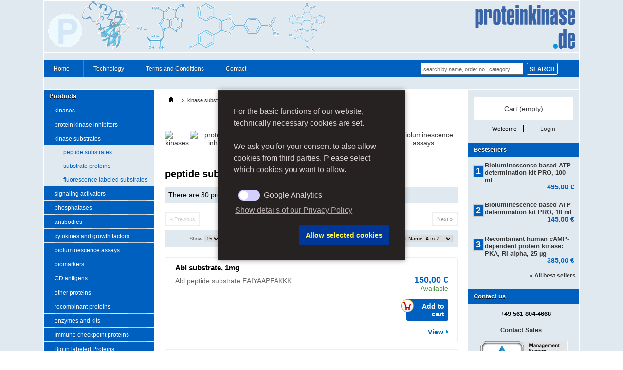

--- FILE ---
content_type: text/html; charset=utf-8
request_url: https://www.proteinkinase.biz/72-peptide-substrates
body_size: 38139
content:
<!DOCTYPE html PUBLIC "-//W3C//DTD XHTML 1.1//EN" "http://www.w3.org/TR/xhtml11/DTD/xhtml11.dtd"> <!--[if lt IE 7]><html class="no-js lt-ie9 lt-ie8 lt-ie7 " lang="en"> <![endif]--> <!--[if IE 7]><html class="no-js lt-ie9 lt-ie8 ie7" lang="en"> <![endif]--> <!--[if IE 8]><html class="no-js lt-ie9 ie8" lang="en"> <![endif]--> <!--[if gt IE 8]><html class="no-js ie9" lang="en"> <![endif]--><html xmlns="http://www.w3.org/1999/xhtml" xml:lang="en"><head><title>peptide substrates - proteinkinase.biz</title><meta http-equiv="Content-Type" content="application/xhtml+xml; charset=utf-8" /><meta http-equiv="content-language" content="en" /><meta name="generator" content="PrestaShop" /><meta name="robots" content="index,follow" /><link rel="icon" type="image/vnd.microsoft.icon" href="/img/favicon.ico?1592478598" /><link rel="shortcut icon" type="image/x-icon" href="/img/favicon.ico?1592478598" /><script type="text/javascript">var baseDir = 'https://www.proteinkinase.biz/';
			var baseUri = 'https://www.proteinkinase.biz/';
			var static_token = 'a714b3514627d46b2dedd06f8a414fea';
			var token = 'a99ce48495cd12645171e8b9f09432b2';
			var priceDisplayPrecision = 2;
			var priceDisplayMethod = 1;
			var roundMode = 2;</script><link href="https://www.proteinkinase.biz/themes/proteinkinase/cache/e008ca7cbc8269d2a6d683e12f9310a6_all.css" rel="stylesheet" type="text/css" media="all" /><link href="/themes/proteinkinase/css/proteinkinase_fluid.css" rel="stylesheet" type="text/css" media="all" /><script src="https://www.proteinkinase.biz/themes/proteinkinase/cache/502b940b587e3e7cddc3a2e4a6ec563b.js" type="text/javascript"></script><script type="text/javascript">var favorite_products_url_add = 'https://www.proteinkinase.biz/module/favoriteproducts/actions?process=add';
	var favorite_products_url_remove = 'https://www.proteinkinase.biz/module/favoriteproducts/actions?process=remove';</script><script>/*<![CDATA[*/var dsgvo = {
		services: [  ],
		cookie: {
			name: "cookieconsent_dsgvo",
			path: "/",
			domain: "",
			expiryDays: 365
		},
		getCookie: function(e) {
			var t = "; " + document.cookie,
				i = t.split("; " + e + "=");
			return 2 != i.length ? void 0 : i.pop().split(";").shift()
		},
		setCookie: function(e, t, i, n, o) {
			var s = new Date;
			s.setDate(s.getDate() + (i || 365));
			var r = [e + "=" + t, "expires=" + s.toUTCString(), "path=" + (o || "/"), "samesite=strict"];
			n && r.push("domain=" + n), document.cookie = r.join(";")
		}
	};

		window.addEventListener("load", function(){
			window.cookieconsent.initialise({

				"type": "opt-in",
				"palette": {
					"popup": {
						"background": "#262222",
						"text": "#e0d4d4"
					},
					"button": {
						"background": "#003698",
						"text": "#fff940"
					}
				},
				"position": "center",
				"content": {
					"header" : '<span class="cc-header"></span>',
					"message": 'For the basic functions of our website, technically necessary cookies are set.<br><br>'+

'We ask you for your consent to also allow cookies from third parties. Please select which cookies you want to allow.<br><br>'+

'<label class="coco-cm-toggle" for="dsgvo_ga" title=""> <input class="coco-cm-toggle__checkbox" data-category="PERSONALIZATION" id="dsgvo_ga" type="checkbox"> <span class="coco-cm-toggle__switch"></span> <span class="coco-cm-toggle__label coco-cm-label">Google Analytics</span> </label>',

					"allow": "Allow selected cookies",
					"dismiss": "",
					"link": "Show details of our Privacy Policy",
					"href": "https://www.proteinkinase.biz/content/15-data-protection",
					"close"  : "&#x274c;"
				},

				"blacklistPage" : [ '/content/15-data-protection' ],


				onStatusChange: function(e, t) {
					dsgvo.services = [];
					checkScripts(e);
					dsgvo.setCookie(dsgvo.cookie.name, dsgvo.services.join(), dsgvo.cookie.expiryDays, dsgvo.cookie.domain, dsgvo.cookie.path);
				},
				onInitialise: function(e) {
					dsgvo.services = dsgvo.getCookie(dsgvo.cookie.name).split(',');
					checkScripts(-1);
				}
			}
		);
	});


	$('document').ready( function() {
		$('#block_various_links_footer ul').append('<li><a class="item" href="" id="mnu_cookie">Cookie Policy</a></li>');
		$('#mnu_cookie').on('click', function(e) {
			dsgvo.setCookie('cookieconsent_status', "", -1, dsgvo.cookie.domain, dsgvo.cookie.path);
			location.reload();
		});
	});


	function check_ga(ident) {
		var found = dsgvo.services.indexOf('ga')!=-1;
		if (serviceEnabled(ident) || found) {
			if (!found)
				dsgvo.services.push('ga');
			(function(i,s,o,g,r,a,m){i['GoogleAnalyticsObject']=r;i[r]=i[r]||function(){
				(i[r].q=i[r].q||[]).push(arguments)},i[r].l=1*new Date();a=s.createElement(o),
				m=s.getElementsByTagName(o)[0];a.async=1;a.src=g;m.parentNode.insertBefore(a,m)
			})(window,document,'script','//www.google-analytics.com/analytics.js','ga');
			ga('create', 'UA-7731999-1', 'auto');
			ga('send', 'pageview');
		} else {
		}
	}

	function serviceEnabled(ident) {
		var s = $('#'+ident);
		return s && s[0] && s[0].checked;
	}
	
	function checkScripts(status) {
		check_ga( 'dsgvo_ga' );

	}/*]]>*/</script></head><body class="category" id="category"><div class="container_9 clearfix" id="page"><div class="grid_9 alpha omega" id="header"> <a href="https://www.proteinkinase.biz/" id="header_logo" title="proteinkinase.biz"><img id="logo2" class="logo" src="/themes/proteinkinase/img/logo-proteinkinase.png" alt="Your international specialist for kinase and signaling research products" /> </a><div class="grid_9 omega" id="header_right"><div class="sf-contener clearfix"><ul class="sf-menu clearfix"><li><a href=""></a></li><li ><a href="https://www.proteinkinase.biz/">Home</a><ul><li ><a href="https://www.proteinkinase.biz/42-kinases">kinases</a><ul><li ><a href="https://www.proteinkinase.biz/41-protein-kinases">protein kinases</a><ul><li ><a href="https://www.proteinkinase.biz/60-agc-group">AGC group</a><ul><li ><a href="https://www.proteinkinase.biz/63-pkc">PKC</a></li><li ><a href="https://www.proteinkinase.biz/117-cgmp-dependent-protein-kinase-pkg">cGMP-dependent protein kinase, PKG</a></li><li ><a href="https://www.proteinkinase.biz/61-camp-dependent-protein-kinase-pka">cAMP-dependent protein kinase, PKA</a></li><li ><a href="https://www.proteinkinase.biz/62-akt-pkb">Akt/PKB</a></li></ul></li><li ><a href="https://www.proteinkinase.biz/45-camk-group">CaMK group</a></li><li ><a href="https://www.proteinkinase.biz/46-cmgc-group">CMGC group</a><ul><li ><a href="https://www.proteinkinase.biz/50-cdks">CDKs</a></li><li ><a href="https://www.proteinkinase.biz/51-mapks">MAPKs</a></li><li ><a href="https://www.proteinkinase.biz/65-casein-kinase-2">Casein Kinase 2</a></li></ul></li><li ><a href="https://www.proteinkinase.biz/94-ck1">CK1</a></li><li ><a href="https://www.proteinkinase.biz/57-ste-group">STE group</a></li><li ><a href="https://www.proteinkinase.biz/47-tk-group">TK group</a><ul><li ><a href="https://www.proteinkinase.biz/48-rtk-group">RTK group</a></li><li ><a href="https://www.proteinkinase.biz/49-ctk-group">CTK group</a></li></ul></li><li ><a href="https://www.proteinkinase.biz/58-tkl">TKL</a></li><li ><a href="https://www.proteinkinase.biz/59-other-protein-kinases">other protein kinases</a></li></ul></li><li ><a href="https://www.proteinkinase.biz/43-nucleoside-kinases">nucleoside kinases</a></li><li ><a href="https://www.proteinkinase.biz/85-lipid-kinases">lipid kinases</a></li><li ><a href="https://www.proteinkinase.biz/95-biotinylated-kinases">biotinylated kinases</a></li></ul></li><li ><a href="https://www.proteinkinase.biz/74-protein-kinase-inhibitors">protein kinase inhibitors</a></li><li ><a href="https://www.proteinkinase.biz/71-kinase-substrates">kinase substrates</a><ul><li  class="sfHoverForce"><a href="https://www.proteinkinase.biz/72-peptide-substrates">peptide substrates</a></li><li ><a href="https://www.proteinkinase.biz/73-substrate-proteins">substrate proteins</a></li><li ><a href="https://www.proteinkinase.biz/87-fluorescence-labeled-substrates">fluorescence labeled substrates</a></li></ul></li><li ><a href="https://www.proteinkinase.biz/66-signaling-activators">signaling activators</a><ul><li ><a href="https://www.proteinkinase.biz/114-cyclic-nucleotide-analogues">cyclic nucleotide analogues</a></li><li ><a href="https://www.proteinkinase.biz/115-signaling-proteins">signaling proteins</a></li></ul></li><li ><a href="https://www.proteinkinase.biz/89-phosphatases">phosphatases</a></li><li ><a href="https://www.proteinkinase.biz/67-antibodies">antibodies</a><ul><li ><a href="https://www.proteinkinase.biz/68-phospho-specific-antibodies">phospho-specific antibodies</a></li><li ><a href="https://www.proteinkinase.biz/69-protein-kinase-antibodies">protein kinase antibodies</a></li></ul></li><li ><a href="https://www.proteinkinase.biz/90-cytokines-and-growth-factors">cytokines and growth factors</a><ul><li ><a href="https://www.proteinkinase.biz/181-growth-factor">Growth factor</a><ul><li ><a href="https://www.proteinkinase.biz/175-vegf">VEGF</a><ul><li ><a href="https://www.proteinkinase.biz/177-vegf-a">VEGF-A</a></li><li ><a href="https://www.proteinkinase.biz/178-vegf-c">VEGF-C</a></li><li ><a href="https://www.proteinkinase.biz/179-vegf-d">VEGF-D</a></li></ul></li><li ><a href="https://www.proteinkinase.biz/182-tgf">TGF</a></li><li ><a href="https://www.proteinkinase.biz/183-pdgf">PDGF</a></li><li ><a href="https://www.proteinkinase.biz/186-fgf">FGF</a></li><li ><a href="https://www.proteinkinase.biz/187-csf">CSF</a></li></ul></li><li ><a href="https://www.proteinkinase.biz/180-il-2-family">Interleukin</a><ul><li ><a href="https://www.proteinkinase.biz/168-il-1-family">IL-1 family</a></li><li ><a href="https://www.proteinkinase.biz/160-il-2-family">IL-2 family</a></li><li ><a href="https://www.proteinkinase.biz/161-il-6-family">IL-6 family</a></li><li ><a href="https://www.proteinkinase.biz/169-il-10-family">IL-10 family</a></li><li ><a href="https://www.proteinkinase.biz/170-il-12-family">IL-12 family</a></li><li ><a href="https://www.proteinkinase.biz/171-il-17-family">IL-17 family</a></li></ul></li><li ><a href="https://www.proteinkinase.biz/131-stem-cell-factors">stem cell factors</a></li><li ><a href="https://www.proteinkinase.biz/188-tnf-superfamily">TNF superfamily</a></li></ul></li><li ><a href="https://www.proteinkinase.biz/70-bioluminescence-assays">bioluminescence assays</a></li><li ><a href="https://www.proteinkinase.biz/128-biomarkers">biomarkers</a></li><li ><a href="https://www.proteinkinase.biz/137-cd-antigens">CD antigens</a></li><li ><a href="https://www.proteinkinase.biz/130-other-proteins">other proteins</a></li><li ><a href="https://www.proteinkinase.biz/134--recombinant-proteins"> recombinant proteins</a><ul><li ><a href="https://www.proteinkinase.biz/144-fc-receptor-proteins">Fc receptor proteins</a><ul><li ><a href="https://www.proteinkinase.biz/162-fc-gamma-ri-cd64">Fc gamma RI / CD64</a></li><li ><a href="https://www.proteinkinase.biz/163-fc-gamma-riia-cd32">Fc gamma RIIA / CD32</a></li><li ><a href="https://www.proteinkinase.biz/165-fc-gamma-riii-cd16">Fc gamma RIII / CD16</a></li><li ><a href="https://www.proteinkinase.biz/166-fcrn-fcgrt-b2m">FcRn (FCGRT & B2M)</a></li></ul></li><li ><a href="https://www.proteinkinase.biz/145-llama-igg-fc-fusion-proteins">Llama IgG Fc Fusion Proteins</a></li><li ><a href="https://www.proteinkinase.biz/146-viral-proteins-sars-cov-2-related-proteins-and-monkey-pox">viral proteins (SARS-Cov-2 related proteins and monkey pox)</a><ul><li ><a href="https://www.proteinkinase.biz/191-sars-cov-2-proteins">SARS-COV-2 proteins</a><ul><li ><a href="https://www.proteinkinase.biz/147-ace2-proteins">ACE2 proteins</a></li><li ><a href="https://www.proteinkinase.biz/150-envelope-proteins">Envelope proteins</a></li><li ><a href="https://www.proteinkinase.biz/148-spike-proteins">Spike proteins</a></li><li ><a href="https://www.proteinkinase.biz/149-nucleocapsid-proteins">Nucleocapsid proteins</a></li><li ><a href="https://www.proteinkinase.biz/151-sars-cov-2-protein-mutants">SARS-CoV-2 protein mutants</a><ul><li ><a href="https://www.proteinkinase.biz/152-sars-cov-2-alpha-b117">SARS-CoV-2 Alpha (B.1.1.7)</a></li><li ><a href="https://www.proteinkinase.biz/153-sars-cov-2-beta-b1351">SARS-CoV-2 Beta (B.1.351)</a></li><li ><a href="https://www.proteinkinase.biz/154-sars-cov-2-gamma-p1">SARS-CoV-2 Gamma (P.1)</a></li><li ><a href="https://www.proteinkinase.biz/155-sars-cov-2-delta-b16172">SARS-CoV-2 Delta (B.1.617.2)</a></li><li ><a href="https://www.proteinkinase.biz/157-sars-cov-2-delta-plus-ay1-ay2-ay3-ay42">SARS-CoV-2 Delta Plus (AY.1 ,AY.2, AY.3, AY.4.2)</a></li><li ><a href="https://www.proteinkinase.biz/158-sars-cov-2-lambda-c37">SARS-CoV-2 Lambda (C.37)</a></li><li ><a href="https://www.proteinkinase.biz/156-sars-cov-2-omicron-b11529">SARS-CoV-2 Omicron (B.1.1.529)</a></li><li ><a href="https://www.proteinkinase.biz/167-sars-cov-2-omicron-ba2">SARS-CoV-2 Omicron (BA.2)</a></li><li ><a href="https://www.proteinkinase.biz/184-sars-cov-2-omicron-ba3">SARS-CoV-2 Omicron (BA.3)</a></li><li ><a href="https://www.proteinkinase.biz/185-sars-cov-2-xd-recombinant-ay4-x-ba1">SARS-CoV-2 XD recombinant (AY.4 x BA.1)</a></li><li ><a href="https://www.proteinkinase.biz/189-sars-cov-2-omicron-ba4">SARS-CoV-2 Omicron (BA.4)</a></li></ul></li></ul></li><li ><a href="https://www.proteinkinase.biz/192-monkeypox-virus-proteins">Monkeypox virus proteins</a></li></ul></li><li ><a href="https://www.proteinkinase.biz/190-fluorescent-labeled-products-">Fluorescent-labeled Products </a></li></ul></li><li ><a href="https://www.proteinkinase.biz/138-enzymes-and-kits">enzymes and kits</a></li><li ><a href="https://www.proteinkinase.biz/140-immune-checkpoint-proteins">Immune checkpoint proteins</a><ul><li ><a href="https://www.proteinkinase.biz/172-co-inhibitory-receptors-">Co-inhibitory receptors </a></li><li ><a href="https://www.proteinkinase.biz/173-co-stimulatory-receptors-">Co-stimulatory receptors </a></li></ul></li><li ><a href="https://www.proteinkinase.biz/139-biotin-labeled-proteins">Biotin labeled Proteins</a><ul><li ><a href="https://www.proteinkinase.biz/142-chemically-labeled-biotinylated-proteins-">chemically labeled biotinylated proteins </a></li><li ><a href="https://www.proteinkinase.biz/143-avitagtm-biotinylated-proteins">AvitagTM biotinylated proteins</a></li></ul></li><li ><a href="https://www.proteinkinase.biz/194-gmp-products">GMP products</a></li></ul></li><li><a href="https://www.proteinkinase.biz/content/8-technology">Technology</a></li><li><a href="https://www.proteinkinase.biz/content/3-terms-and-conditions">Terms and Conditions</a></li><li><a href="https://www.proteinkinase.biz/contact-us">Contact</a></li></ul></div><div class="sf-right">&nbsp;</div><script type="text/javascript">function clear_searchbox(el) { if (el.defaultValue==el.value) el.value = "" }</script><div id="search_block_top"><form action="https://www.proteinkinase.biz/search" id="searchbox" method="get"><p> <label for="search_query_top"></label> <input type="hidden" name="controller" value="search" /> <input type="hidden" name="orderby" value="position" /> <input type="hidden" name="orderway" value="desc" /> <input class="search_query" type="text" id="search_query_top" name="search_query" value="search by name, order no., category" onfocus="clear_searchbox(this)" /> <input type="submit" name="submit_search" value="Search" class="button" /></p></form></div><script type="text/javascript">/*<![CDATA[*/// 
		$('document').ready( function() {
			$("#search_query_top")
				.autocomplete(
					'https://www.proteinkinase.biz/search', {
						minChars: 3,
						max: 10,
						width: 500,
						selectFirst: false,
						scroll: false,
						dataType: "json",
						formatItem: function(data, i, max, value, term) {
							return value;
						},
						parse: function(data) {
							var mytab = new Array();
							for (var i = 0; i < data.length; i++)
								mytab[mytab.length] = { data: data[i], value: data[i].cname + ' > ' + data[i].pname };
							return mytab;
						},
						extraParams: {
							ajaxSearch: 1,
							id_lang: 1
						}
					}
				)
				.result(function(event, data, formatted) {
					$('#search_query_top').val(data.pname);
					document.location.href = data.product_link;
				})
		});
	///*]]>*/</script><script type="text/javascript">/*<![CDATA[*/// 
var CUSTOMIZE_TEXTFIELD = 1;
var img_dir = 'https://www.proteinkinase.biz/themes/proteinkinase/img/';
var customizationIdMessage = 'Customization #';
var removingLinkText = 'Please remove this product from my cart.';

var freeShippingTranslation = '<em>tariff selected in checkout</em>';
var freeProductTranslation = 'Free!';
var delete_txt = 'Delete';
var generated_date = 1768523963;
///*]]>*/</script><div class="block exclusive" id="cart_block"><p class="title_block"> <a href="https://www.proteinkinase.biz/order" rel="nofollow" title="View my shopping cart">Cart <span class="hidden" id="block_cart_expand">&nbsp;</span> <span id="block_cart_collapse">&nbsp;</span> </a></p><div class="block_content"><div class="collapsed" id="cart_block_summary"> <span class="ajax_cart_quantity" style="display:none;">0</span> <span class="ajax_cart_product_txt_s" style="display:none">Products</span> <span class="ajax_cart_product_txt">Product</span> <span class="ajax_cart_total" style="display:none"> </span> <span class="ajax_cart_no_product">(empty)</span></div><div class="expanded" id="cart_block_list"><p class="cart_block_no_products" id="cart_block_no_products">No products</p><table id="vouchers" style="display:none;"><tbody><tr class="bloc_cart_voucher"><td>&nbsp;</td></tr></tbody></table><p id="cart-prices"> <span class="price ajax_block_cart_total" id="cart_block_total_net">0,00 €</span> <span>&sum; Products</span> <br/> <span class="price ajax_cart_shipping_cost" id="cart_block_shipping_cost"> <em>tariff selected in checkout</em> </span> <span>+ plus S&amp;H</span> <br/> <span class="price ajax_cart_tax_cost" id="cart_block_tax_cost"> <em>if applicable</em> </span> <span>+ German VAT</span> <br/><span class="price ajax_block_cart_total" id="cart_block_total"> 0,00 € </span> <span>= Total</span><br/></p><p id="cart-buttons"> <a class="button_small" href="https://www.proteinkinase.biz/order" rel="nofollow" title="View my shopping cart">Cart</a> <a class="exclusive" href="https://www.proteinkinase.biz/order" id="button_order_cart" rel="nofollow" title="Checkout"><span></span>Checkout</a></p></div></div></div></div></div><div class="grid_9 alpha omega clearfix" id="columns"><div class="column grid_2 alpha" id="left_column"><div class="block" id="categories_block_left"><p class="title_block">Products</p><div class="block_content"><ul class="tree dhtml"><li > <a href="https://www.proteinkinase.biz/42-kinases" 		title="Recombinant protein, lipid and nucleotid kinases
Kinases  - recombinant and catalytically active and inactive proteins for kinase research and cell signaling research.
Please note: The products are shipped on dry ice.
Kinases  are are tightly regulated key enzymes&nbsp;that change the properties of a substrate by attaching a phosphate group to to&nbsp; an acceptor,&nbsp; which can be a small molecule, lipid, or protein substrate (to a Ser, Thr or Tyr residue). The kinases participate&nbsp; in&nbsp; signal&nbsp; transduction&nbsp; pathways and are&nbsp; involved in the metabolism of&nbsp; carbohydrates, lipids, nucleotides, amino&nbsp; acid&nbsp; residues and play a role in a multitude of cellular processes, including division, proliferation, apoptosis, and differentiation.
Proteinkinase.biz offers a variety of highly purified recombinant  protein kinases ,  lipid kinases ,  nucleoside kinases  and  biotinylated kinases .
Please  contact us for questions about an order or our products  or to get  more information about Biaffin analytical services .">kinases</a><ul><li > <a href="https://www.proteinkinase.biz/41-protein-kinases" 		title="Recombinant protein kinase enzymes
Protein kinases   - recombinant, catalytically active and inactive protein kinases suitable for kinase research and use for protein phosphorylation in biochemical assays.">protein kinases</a><ul><li > <a href="https://www.proteinkinase.biz/60-agc-group" 		title="Recombinant protein kinases of the AGC family
The AGC kinase group&nbsp;defines the subgroup of Ser/Thr protein kinases named after 3 representative families, the cAMP-dependent protein kinase (PKA), the cGMP-dependent protein kinase (PKG) and the protein kinase C (PKC) families. The AGC family contains more than 60 human protein kinases which have been highly conserved throughout eukaryotic evolution and can be classified into 14 subfamilies.&nbsp;A unique feature of AGC kinases is the presence of a C-terminal segment containing a hydrophobic motif within the catalytic domain whereas the selectivity and specificity in the regulation of AGC kinases is predominantly derived from the regions located N- and C-terminal to the catalytic core.">AGC group</a></li><li > <a href="https://www.proteinkinase.biz/45-camk-group" 		title="Recombinant Calcium/Calmodulin-dependent protein kinases
The calcium/calmodulin-dependent kinases (CaMKs) are a subfamily of serine/threonine kinases that translate and coordinate an increase of intracellular Ca 2+  concentration into cellular responses via phosphorylation. The activity of this kinases is regulated primary by the Ca 2+  receptor protein calmodulin (CaM). The multifunctional CAMK family is comprised of CAMKI, CAMKIV and CAMKK - all part of the so called Ca-calmodulin-dependent protein kinase cascade and the CAMKII subfamily. The dedicated kinases (which are dedicated to a single substrate) includes e.g. phosphorylase kinase, myosin light chain kinase (MLCK), and eukaryotic elongation factor-2 kinase.">CaMK group</a></li><li > <a href="https://www.proteinkinase.biz/46-cmgc-group" 		title="Recombinant protein kinases of the CMGC group
The name CMGC family of kinases corresponds to the cyclin-dependent kinases (CDK), mitogen-activated protein kinases (MAPK), glycogen synthase kinase (GSK3) and CDC-like kinase (CLK) group of protein kinases. CMGC kinases display unique features such as the “CMGD arginine” which is located&nbsp; near the substrate phosphorylation site in the activation loop and the so-called “CMGC-insert region” in the C-terminal lobe serving as specific docking region. The kinases are involved in cell-cycle regulation and signaling, cell communication and cell growth.">CMGC group</a></li><li > <a href="https://www.proteinkinase.biz/94-ck1" 		title="Recombinant protein kinases of the CK1 family
The protein kinase CK1 (formerly called Casein Kinase 1) group represents a small group of of serine/threonine protein kinases involved in many diverse and important cellular functions, such as regulation of membrane transport, cell division, DNA repair, and nuclear localization.">CK1</a></li><li > <a href="https://www.proteinkinase.biz/57-ste-group" 		title="Recombinant protein kinases of the STE family
The STE group includes homologs of the yeast sterile kinases sterile 7, sterile 11, and sterile 20, which sequentially activate each other and MAPK members. Ste20 kinases (MAP4K) act on Ste11 kinases (MAP3K), which phosphorylates and activates dual specificity MAPK kinase (Ste7)(MAP2K, MEK, MKKs) member upstream of MAPKs of the CMGC group. The Ste20 group kinases are further divided into the p21-activated kinase (PAK) and germinal center kinase (GCK) families.">STE group</a></li><li > <a href="https://www.proteinkinase.biz/47-tk-group" 		title="Recombinant protein kinases of the Tyrosine Kinase (TK)&nbsp; Family
The protein tyrosine kinase group&nbsp;can be divided into two main groups: cytosolic tyrosine kinases (CTKs) or non-receptor tyrosine kinases (e.g. Src, JAK, Abl) and receptor tyrosine kinases (RTK). Receptor tyrosine kinases such as EGFR, VEGFR, FLT3 are transmembrane proteins that are activated by the binding of an extracellular ligand that transduces the&nbsp; signal to the cytoplasm by phosphorylating tyrosine residues on the receptors themselves (autophosphorylation) and on downstream signaling proteins. Since tyrosine kinases regulate many key processes including cell growth and survival a dysregulation has been found in the&nbsp;development and progression of a wide range of cancers.">TK group</a></li><li > <a href="https://www.proteinkinase.biz/58-tkl" 		title="Recombinant protein kinases of the tyrosine kinase like group (TKL)
The Tyr kinase-like (TKL) group is closely related to the Tyrosine kinase group (TK) although the kinase group comprises predominantly serine/threonine kinases. Prominent mebers are the the Raf family kinases, acting as important components of the MAP kinase pathway, and TGF beta receptors involved in&nbsp;in many cellular processes such as cell growth, cell differentiation and apoptosis.">TKL</a></li><li class="last"> <a href="https://www.proteinkinase.biz/59-other-protein-kinases" 		title="Other protein kinases">other protein kinases</a></li></ul></li><li > <a href="https://www.proteinkinase.biz/43-nucleoside-kinases" 		title="Recombinantly expressed or purified nucleoside kinase enzymes
Recombinant or purified , catalytically active kinases responsible for nucleoside phosphorylation.
Please note: These products are shipped on dry ice.">nucleoside kinases</a></li><li > <a href="https://www.proteinkinase.biz/85-lipid-kinases" 		title="Recombinant lipid kinase enzymes
Recombinantly expressed and catalytically active lipid kinases capable of phosphorylating&nbsp; the inositol ring of phosphoinositides.
Please note: These products are shipped on dry ice.">lipid kinases</a></li><li class="last"> <a href="https://www.proteinkinase.biz/95-biotinylated-kinases" 		title="Recombinant biotinylated protein kinase enzymes
Human recombinant and chemically biotinylated protein kinases suitable for kinase molecule interaction analyses using SPR and for western blot analyses.
Please note: These products will be shipped on dry ice.">biotinylated kinases</a></li></ul></li><li > <a href="https://www.proteinkinase.biz/74-protein-kinase-inhibitors" 		title="Protein Kinase Inhibitors
Protein kinase inhibitors  - small molecule kinase inhibitors targeting protein kinases in varying conformational states and binding sites such as ATP binding pocket or allosteric sites.">protein kinase inhibitors</a></li><li > <a href="https://www.proteinkinase.biz/71-kinase-substrates" 		title="Kinase substrates
Kinase substrates  - Protein and peptide substrates suitable for phosphorylation by protein kinases.">kinase substrates</a><ul><li > <a class="selected" href="https://www.proteinkinase.biz/72-peptide-substrates" title="">peptide substrates</a></li><li > <a href="https://www.proteinkinase.biz/73-substrate-proteins" 		title="">substrate proteins</a></li><li class="last"> <a href="https://www.proteinkinase.biz/87-fluorescence-labeled-substrates" 		title="">fluorescence labeled substrates</a></li></ul></li><li > <a href="https://www.proteinkinase.biz/66-signaling-activators" 		title="Activators of signaling pathways
Signaling Activators  - This category includes  second messenger  e.g.  cyclic nucleotides  (cAMP, cGMP) initiating intracellular signal transduction cascades, small molecules and proteins involved in regulation of cellular events.">signaling activators</a><ul><li > <a href="https://www.proteinkinase.biz/114-cyclic-nucleotide-analogues" 		title="">cyclic nucleotide analogues</a></li><li class="last"> <a href="https://www.proteinkinase.biz/115-signaling-proteins" 		title="">signaling proteins</a></li></ul></li><li > <a href="https://www.proteinkinase.biz/89-phosphatases" 		title="Recombinant protein phosphatases
Phosphatases  - recombinant protein phosphatases useful for phosphatase research and dephosphorylation of phosphorylated proteins and peptides.">phosphatases</a></li><li > <a href="https://www.proteinkinase.biz/67-antibodies" 		title="Kinase and phospho-specific antibodies
Antibodies  - Antibodies directed against protein kinases and phospho-specific antibodies directed against phosphorylated proteins and peptides.">antibodies</a><ul><li > <a href="https://www.proteinkinase.biz/68-phospho-specific-antibodies" 		title="">phospho-specific antibodies</a></li><li class="last"> <a href="https://www.proteinkinase.biz/69-protein-kinase-antibodies" 		title="">protein kinase antibodies</a></li></ul></li><li > <a href="https://www.proteinkinase.biz/90-cytokines-and-growth-factors" 		title="Recombinant cytokines and growth factors
Cytokines  are a class of small molecule proteins or polypeptides that can transmit information between cells. They have immune regulation and effector functions such as regulation of innate immunity, adaptive immunity, hematopoiesis, repair of damaged tissues, cell growth and differentiation. Cytokines play an important role in the immune system by regulating the intensity and duration of immune responses.  Many cytokines promote or restrict each other in vivo, forming an extremely complex immune regulatory network. Specific cytokines exert their biological effects in autocrine, paracrine or endocrine modes, and have various properties such as pleiotropic, overlapping, antagonistic and synergistic. However, under certain conditions, cytokines can also participate in the occurrence of various diseases, and even trigger cytokine storm and cytokine storm syndrome, resulting in multiple organ damage, functional failure and death. Cytokine is a generic name that can be divided into  interleukin (IL), interferon (IFN), tumor necrosis factor (TNF), colony stimulating factor (CSF), chemokines and growth factors.">cytokines and growth factors</a><ul><li > <a href="https://www.proteinkinase.biz/181-growth-factor" 		title="Cytokines  are a class of small molecule proteins or polypeptides that can transmit information between cells. They have immune regulation and effector functions such as regulation of innate immunity, adaptive immunity, hematopoiesis, repair of damaged tissues, cell growth and differentiation. Cytokines play an important role in the immune system by regulating the intensity and duration of immune responses.   Cytokine is a generic name that can be divided into interleukin (IL), interferon (IFN), tumor necrosis factor (TNF), colony stimulating factor (CSF), chemokines and  growth factors (TGFs, FGFs, VEGFs, PDGFs, IGFs ).">Growth factor</a><ul><li > <a href="https://www.proteinkinase.biz/175-vegf" 		title="Vascular endothelial growth factor (VEGF)  proteins, different molecules, subtypes, species, and tags for research.">VEGF</a></li><li > <a href="https://www.proteinkinase.biz/182-tgf" 		title="Transforming growth factor (TGF) &nbsp; proteins, different molecules, subtypes, species, and tags for research.">TGF</a></li><li > <a href="https://www.proteinkinase.biz/183-pdgf" 		title="Platelet-derived growth factor (PDGF) &nbsp; proteins, different molecules, subtypes, species, and tags for research.">PDGF</a></li><li > <a href="https://www.proteinkinase.biz/186-fgf" 		title="Fibroblast Growth Factor&nbsp;(FGF) &nbsp;proteins, different molecules, subtypes, species, and tags for research.">FGF</a></li><li class="last"> <a href="https://www.proteinkinase.biz/187-csf" 		title="Colony-stimulating factor (CSF) &nbsp; proteins, different molecules, subtypes, species, and tags for research.">CSF</a></li></ul></li><li > <a href="https://www.proteinkinase.biz/180-il-2-family" 		title="Cytokines  are a class of small molecule proteins or polypeptides that can transmit information between cells. They have immune regulation and effector functions such as regulation of innate immunity, adaptive immunity, hematopoiesis, repair of damaged tissues, cell growth and differentiation. Cytokines play an important role in the immune system by regulating the intensity and duration of immune responses. Cytokine is a generic name that can be divided into  interleukin (IL, e.g. ( IL-1 ,  IL-2 ,  IL-6 ,  IL-10 ,  IL-12 ).&nbsp; interferon (IFN), tumor necrosis factor (TNF), colony stimulating factor (CSF), chemokines and growth factors.">Interleukin</a><ul><li > <a href="https://www.proteinkinase.biz/168-il-1-family" 		title="IL-1 family">IL-1 family</a></li><li > <a href="https://www.proteinkinase.biz/160-il-2-family" 		title="Interleukin-2 (IL-2)  is a pluripotent cytokine which plays a crucial role in the immune system response. And the IL-2 receptor (IL-2R) is a heterotrimeric protein expressed on the surface of certain immune cells, such as lymphocytes, that binds and responds to IL-2.  IL-2R  consists of three subunits, namely   IL-2Rα (CD25) ,  IL-2Rβ (CD122) , and common γc (CD132) . The three receptor chains are expressed separately and differently on various cell types and can assemble in different combinations and orders to generate low, intermediate, and high affinity IL-2 receptors. Many biopharma and biotech companies have carried out different IL-2 modification and design, including PEG modification, fusion Fc, IL-2 mutant design, bispecific antibody design, and combined immunization checkpoint antibody drug therapy and other strategies. Therefore, a series of structurally stable and high-affinity  IL-2 receptor heterodimers and heterotrimers  are of great significance for  in vitro  studies of the interaction between IL-2 and IL-2 receptors, and also for the antibody immunization and screening.">IL-2 family</a></li><li > <a href="https://www.proteinkinase.biz/161-il-6-family" 		title="In 1973,  Interleukin 6 (IL-6)  was identified as a soluble factor secreted by T cells, which is essential for the production of antibodies by B cells. Since its discovery nearly 50 years ago, the IL-6 signaling pathway has emerged as a key pathway involved in immune regulation in health and immune dysregulation in many diseases.  In the classical pathway, IL-6 binds to both transmembrane and soluble forms of its receptor   IL-6 R ，namely mIL-6R and sIL-6R . After that, the complex binds to the   Glycoprotein 130（gp130）  and downstream signaling and gene expression are triggered. In the trans- signaling pathway, the complex of sIL-6 with the receptor binds to gp130, and intracellular signal transduction is initiated. In the next step, the JAK-STAT, RAS-RAF, and other pathways are activated, promoting cellular proliferation, differentiation, oxidative stress, and immune regulation. The classical IL-6 signal is limited to the cells (macrophages, neutrophils, T cells, etc.) that express IL-6R. But when IL-6 levels are elevated, the signal is widely expressed due to the ubiquitous nature of gp130. Furthermore, emerging evidence suggests that dysregulation of IL-6 contributes to a variety of disease states, including various types of cancer development, progression, and metastasis, increased levels of IL-6 are associated with a higher risk of cancer and other diseases, such as insulin resistance, asthma, coronary heart disease, advanced cancer, and can also serve as a prognostic marker for cancer. Targeting this pathway may expand to the treatment of several other symptoms, such as uveitis, neuromyelitis optica, and more recently, COVID-19 pneumonia.">IL-6 family</a></li><li > <a href="https://www.proteinkinase.biz/169-il-10-family" 		title="IL-10 family">IL-10 family</a></li><li > <a href="https://www.proteinkinase.biz/170-il-12-family" 		title="IL-12 family">IL-12 family</a></li><li class="last"> <a href="https://www.proteinkinase.biz/171-il-17-family" 		title="IL-17 family">IL-17 family</a></li></ul></li><li > <a href="https://www.proteinkinase.biz/131-stem-cell-factors" 		title="">stem cell factors</a></li><li class="last"> <a href="https://www.proteinkinase.biz/188-tnf-superfamily" 		title="Tumor necrosis factor  &nbsp;(  TNF  )&nbsp;  superfamily  &nbsp; proteins, different molecules, subtypes, species, and tags for research.">TNF superfamily</a></li></ul></li><li > <a href="https://www.proteinkinase.biz/70-bioluminescence-assays" 		title="Bioluminescence assay for ATP determination
Our  NEW   ATP determination kit   PRO  based on  bioluminescence detection  are ideally suited for sensitive quantification (down to 0.1 pmol) of ATP in various applications such as ATP detection in biological samples or monitoring of ATP dependent enzyme assays. The assay is optimized for high throughput screening with nearly constant luminescence signals over a period of up to two hours.">bioluminescence assays</a></li><li > <a href="https://www.proteinkinase.biz/128-biomarkers" 		title="Biomarkers - Biomarker proteins
Biomarker proteins  - recombinant biomarker proteins and receptors for research on  biomarkers  commonly used in diagnostic and therapeutic applications, such as EGFR, HER2, PCSK9, SOST, PDCD1, CD3, CD20, CD19.">biomarkers</a></li><li > <a href="https://www.proteinkinase.biz/137-cd-antigens" 		title="Recombinant CD antigen proteins
CD Antigens  - Recombinant CD antigens, active cd antigen and receptor proteins produced in human HEK293 cells.">CD antigens</a></li><li > <a href="https://www.proteinkinase.biz/130-other-proteins" 		title="Other proteins
Other recombinant proteins  for in vitro research not categorized elsewhere.">other proteins</a></li><li > <a href="https://www.proteinkinase.biz/134--recombinant-proteins" 		title="Recombinant proteins
Recombinant proteins  and receptors - highly pure and active recombinant proteins expressed in HEK293 cells."> recombinant proteins</a><ul><li > <a href="https://www.proteinkinase.biz/144-fc-receptor-proteins" 		title="Fc Receptor Proteins&nbsp;
The efficacy of a therapeutic antibody not only depends on the Fab fragment and its binding activity to the target antigen, but also depends on the Fc fragment and its interaction with key Fc receptors. The binding affinity of the Fc fragment towards FcRn (FCGRT&amp;B2M) would predict the antibody’s half life, while that between the Fc fragment and FCGRIIIA (CD16a) would influence the antibody’s ability to elicit ADCC (antibody dependent cell mediated cytotoxicity). Hence, screening for desired binding affinity to these Fc receptors is an essential component in the development of a therapeutic mAb (monoclonal antibody).
We offer a comprehensive collection of recombinant Fc receptor proteins of different species (human, mouse, rat, cynomolgus, porcine) including their common variants.
FcRn / FCGRT &amp; B2M
Fc gamma RIIIA / CD16a
Fc gamma RIIIB / CD16b
Fc gamma RIIA / CD32a
Fc gamma RIIB / CD32b
Fc gamma RI / CD64
CD23 / Fc epsilon RII Protein">Fc receptor proteins</a><ul><li > <a href="https://www.proteinkinase.biz/162-fc-gamma-ri-cd64" 		title="Fc gamma RI / CD64&nbsp; -   High affinity immunoglobulin gamma Fc receptor I   High affinity immunoglobulin gamma  Fc receptor  I is also known as FCGR1A, FCG1, FCGR1, CD64 and IGFR1, is a type of integral membrane glycoprotein that binds monomeric IgG-type antibodies with high affinity, which belongs to the immunoglobulin superfamily or FCGR1 family.  FCGR1A / CD64  contains 3 Ig-like C2-type (immunoglobulin-like) domains. CD64 is constitutively found on only macrophages and monocytes, but treatment of polymorphonuclear leukocytes with cytokines like IFNγ and G-CSF can induce CD64 expression on these cells.
rat Fc gamma RI / CD64 Protein   canine Fc gamma RI / CD64 Protein   cynomolgus Fc gamma RI / CD64 Protein   mouse Fc gamma RI / CD64 Protein   human Fc gamma RI / CD64 Protein">Fc gamma RI / CD64</a></li><li > <a href="https://www.proteinkinase.biz/163-fc-gamma-riia-cd32" 		title="Fc gamma RIIA / CD32 - Low affinity immunoglobulin gamma Fc region receptor II   There are three genes for human  Fcγ RII /CD32 (A, B, and C)  and one for mouse  Fcγ RII B (CD32B) . CD32 is a low affinity receptor for IgG. The activating isoform,  CD32A , is expressed on monocytes, neutrophils, platelets and dendritic cells.  CD32A  delivers an activating signal upon ligand binding, and results in the initiation of inflammatory responses including cytolysis, phagocytosis, degranulation and cytokine production. The responses can be modulated by signals from the coexpressed inhibitory receptors such as  CD32B , and the strength of the signal is dependent on the ratio of expression of the activating and inhibitory receptors.
Human Fc gamma RIIA / CD32a (H167) Protein    Human Fc gamma RIIA / CD32a (R167) Protein   Rat Fc gamma RIIA / CD32a Protein   Cynomolgus Fc gamma RIIA / CD32a Protein   Rhesus macaque Fc gamma RIIA / CD32a Protein    Mouse Fc gamma RIIB / CD32b Protein   Rat Fc gamma RIIB / CD32b Protein   Cynomolgus Fc gamma RIIB / CD32b Protein   Human Fc gamma RIIB/C (CD32b/c) Protein">Fc gamma RIIA / CD32</a></li><li > <a href="https://www.proteinkinase.biz/165-fc-gamma-riii-cd16" 		title="Fc gamma RIII / CD16 - Low affinity immunoglobulin gamma Fc region receptor III
CD16 is a low affinity Fc receptor, and has been identified as Fc receptors FcγRIIIa (CD16a) and FcγRIIIb (CD16b). These receptors bind to the Fc portion of IgG antibodies. CD16 encoded by two different highly homologous genes in a cell type-specific manner.CD16 is found on the surface of natural killer cells, neutrophil polymorphonuclear leukocytes, monocytes and macrophages. CD16a antigen is also known as Low affinity immunoglobulin gamma Fc region receptor III-A, Fc-gamma RIII-alpha. CD16b is a low-affinity, GPI-linked receptor expressed by neutrophils and eosinophils, whereas CD16a is an intermediate affinity polypeptide-anchored transmembrane glycoprotein expressed natural killer cells, macrophages, subpopulation of T-cells, immature thymocytes and placentaltrophoblasts.CD16a is involved in phagocytosis, secretion of enzymes and inflammatory mediators, antibody­dependent cytotoxicity and clearance of immune complexes. Aberrant expression or mutations of CD16a is implicated in susceptibility to recurrent viral infections, systemic lupus erythematosus, and alloimmune neonatal neutropenia.
human Fc gamma RIIIA / CD16a (V176) Protein   human Fc gamma RIIIA / CD16a (F176) Protein   mouse&nbsp;Fc&nbsp;gamma RIII&nbsp;/ CD16 Protein   cynomolgus&nbsp;Fc&nbsp;gamma RIII&nbsp;/ CD16 Protein   rhesus macaque&nbsp;Fc&nbsp;gamma RIII&nbsp;/ CD16 Protein   human Fc gamma RIIIB / CD16b (NA1) Protein   human Fc gamma RIIIB / CD16b (NA2) Protein   mouse Fc gamma RIV / CD16-2 Protein">Fc gamma RIII / CD16</a></li><li class="last"> <a href="https://www.proteinkinase.biz/166-fcrn-fcgrt-b2m" 		title="FcRn / FCGRT&amp;B2M Heterodimer Protein
FCGRT &amp; B2M heterodimer protein (FcRn complex) consist of two subunits: p51 (equivalent to FCGRT), and p14 (equivalent to beta-2-microglobulin), and forms an MHC class I-like heterodimer. Fc fragment of IgG, receptor, transporter, alpha (FCGRT) binds to the Fc region of monomeric immunoglobulins gamma and mediates the uptake of IgG from milk. FCGRT possible role in transfer of immunoglobulin G from mother to fetus. Beta-2-microglobulin (B2M) is a component of the class I major histocompatibility complex (MHC) and involved in the presentation of peptide antigens to the immune system.">FcRn (FCGRT & B2M)</a></li></ul></li><li > <a href="https://www.proteinkinase.biz/145-llama-igg-fc-fusion-proteins" 		title="Llama IgG Fc Fusion Proteins - uniquely designed for llama immunization
The single domain antibody was originally discovered in camels back in 1993. This new class of antibody is heavy chain only, containing a single variable domain (VHH) and two constant domains (CH2, CH3). This rare form of antibody has following unique advantages, which makes it an intriguing alternative to the conventional antibodies when it comes to therapeutic use.
First, because of its small size, these nanobodies are known to be able to reach to the cryptic epitopes of the targets normally not accessible by the much larger traditional antibodies. The stability of these antibodies is much better than the traditional antibodies, which makes it possible to be delivered through oral and maybe ocular routes, in addition to intravenous and subcutaneous injection. The nanobodies can also be easily conjugated with cell-killing agents if needed. Last but not least, from manufacturing standpoint, nanobodies are much easier to produce from a variety of hosts.
ACROBiosystems provides a unique portfolio of llama lgG Fc tagged recombinant antigens, which are uniquely designed for llama immunization.">Llama IgG Fc Fusion Proteins</a></li><li > <a href="https://www.proteinkinase.biz/146-viral-proteins-sars-cov-2-related-proteins-and-monkey-pox" 		title="Recombinant viral proteins / SARS-CoV-2 related products
ACROBiosystems has been keeping a close eye on the development of the epidemic situation and accelerating the development of  SARS-COV-2 antigen proteins, antibodies, kits  and other related products to facilitate the development of serologic tests, therapeutic antibodies and vaccines. ACROBiosystems has developed over 100 products related to SARS-CoV-2, including recombinant proteins, antibodies, kits, beads and so on covering the critical targets of SARS-CoV-2.
To support the research on the  monkeypox virus,  ACROBiosystems has successfully developed the MPXV E8L and A30L antigens, which are now in stock! In addition, A35R, A29L, B21R and other core research tools for MPXV are coming soon!">viral proteins (SARS-Cov-2 related proteins and monkey pox)</a><ul><li > <a href="https://www.proteinkinase.biz/191-sars-cov-2-proteins" 		title="Recombinant SARS-CoV-2 proteins&nbsp;
SARS-CoV-2 is an enveloped positive-stranded RNA virus that consists of four structural proteins including spike (S) glycoprotein, envelope (E) protein, membrane (M) protein, and nucleocapsid (N) protein. Spike glycoprotein is the most important surface protein of SARS-CoV-2, which can mediate the virus entry into human respiratory epithelial cells by interacting with cell surface receptor angiotensin-converting enzyme 2 (ACE2). S, S1 and S RBD proteins are important targets in the development of SARS-COV-2 therapeutics and vaccines. The quality and application of SARS-COV-2 S, S1, S RBD and human ACE2 and other proteins are the key to the development of antiviral drugs.  ACROBiosystems has been keeping a close eye on the development of the epidemic situation and accelerating the development of&nbsp; SARS-COV-2 antigen proteins, antibodies, kits &nbsp;and other related products to facilitate the development of serologic tests, therapeutic antibodies and vaccines. ACROBiosystems has developed over 100 products related to SARS-CoV-2, including recombinant proteins, antibodies, kits, beads and so on covering the critical targets of SARS-CoV-2.">SARS-COV-2 proteins</a></li><li class="last"> <a href="https://www.proteinkinase.biz/192-monkeypox-virus-proteins" 		title="Recombinant&nbsp;monkeypox virus proteins
To support the research on the  monkeypox virus , ACROBiosystems has successfully developed the  MPXV E8L and A30L  antigens, which are now in stock! In addition,  A35R, A29L, B21R  and other core research tools for MPXV are coming soon!">Monkeypox virus proteins</a></li></ul></li><li class="last"> <a href="https://www.proteinkinase.biz/190-fluorescent-labeled-products-" 		title="Fluorescent-labeled Products
Fluorescent-labeled protein is a powerful tool for the detection of  CAR expression  in research and clinical samples by flow cytometry. These proteins are pre-labeled fluorescent dyes that can detect CAR expression by one-step staining with minimal background. However, the development of high-quality fluorescent-labeled proteins presents a major challenge and there are only few products commercially available so far.
Conjugation technique is a major bottleneck for developing high-quality fluorescent-labeled proteins. Currently, the most widely used labeling technique in the market is the traditional chemical labeling approach. It is a very easy method to covalently label protein with a fluorescent dye in a non-specific manner. However, random modification can lead to heterogeneous and may affect the bioactivity of the protein via blocking the protein-active site. Studies indicate that the new-generation site-specific labeling technology can attach fluorescent dyes to specific protein in site-specific manner. It provides a guarantee to the uniformity of the fluorescent-labeled products and avoids affecting protein activity. This property makes it a useful weapon for the development of high-quality fluorescent-labeled protein products with high specificity and sensitivity.">Fluorescent-labeled Products </a></li></ul></li><li > <a href="https://www.proteinkinase.biz/138-enzymes-and-kits" 		title="Enzymes and Kits
Enzymes and Kits  - not already categorized elsewhere">enzymes and kits</a></li><li > <a href="https://www.proteinkinase.biz/140-immune-checkpoint-proteins" 		title="Immune checkpoint proteins
lmmune  checkpoint proteins  are key regulators of immune response against threats while preserving self-tolerance. The classic immune checkpoint consists of  co-inhibitory receptors (CTLA-4, PD-1, TIGIT, LAG-3) , which inhibit T-cell function and  co-stimulatory receptors (GITR, 4-1BB, OX40, CD40)  which stimulate T cell activation.  Research on the co-inhibitory receptor CTLA-4 (cytotoxic T-lymphocyte antigen 4) and PD-1 (programmed cell death protein 1) showed significantly improved survival rates of patients with metastatic solid tumors after inhibition of these receptor pathways. Therefore, antibody drugs against immune checkpoints for cancer, tumors and other diseases therapeutics is a key mode in cancer therapy.
Co-inhibitory-receptors
Co-stimulatory receptors">Immune checkpoint proteins</a><ul><li > <a href="https://www.proteinkinase.biz/172-co-inhibitory-receptors-" 		title="Co-inhibitory receptors ( CTLA-4, PD-1, TIGIT, LAG-3 ) are part of  checkpoint proteins  which inhibit T-cell function.">Co-inhibitory receptors </a></li><li class="last"> <a href="https://www.proteinkinase.biz/173-co-stimulatory-receptors-" 		title="Co-stimulatory receptors ( GITR, 4-1BB, OX40, CD40 ) &nbsp; are part of  checkpoint proteins &nbsp;which stimulate T cell activation.">Co-stimulatory receptors </a></li></ul></li><li > <a href="https://www.proteinkinase.biz/139-biotin-labeled-proteins" 		title="Biotin labeled proteins
Biotin labeled proteins  - Mabsol ®  recombinant biotinylated protein collection includes two unique and complimentary product series: The  UltraLys series ( chemically labeled biotinylated proteins   with ultra sensitivity) produced the chemical labeling method. Primary amines in the side chains of lysine residues and the N-terminus of protein are conjugated with biotins. Chemical labeling usually results in multiple biotin attachment on a single protein molecule, which could potentially lead to higher detection sensitivity.
The  PrecisionAvi series  (  enzymatic labeling technique using the AvitagTM technology  ). A unique 15 amino acid peptide, the Avi tag, is introduced into the recombinant protein during expression vector construction single lysine residue in the Avi tag is enzymatically biotinylated by the E. Coli biotin ligase BirA. Biotinylation happens on the lysine residue of Avi tag, and therefore does NOT interfere with the target protein’s natural binding activities. Protein orientation is uniform because the position of the Avi tag in the protein is precisely controlled since biotin is labeled at single lysine in the Avi tag.
Biotinylated recombinant proteins and receptors and their Applications
ELISA:  Biotinylated proteins can be used in ELISA as two-way antibodies for both capture and detection with high specificity and detection sensitivity.
FACS:  Biotinylated proteins can be used along fluorophore-tagged SA to detect/isolate cells expressing particular surface markers.   Biopanning:  It’s a technique often used for the selection of phage displays during antibody drug development. Biotinylated proteins can be used with SA-coated magnetic beads/surface in biopanning with higher coating density and uniformed antigen presentation.
SPR:  It’s a standard method used by pharmaceutical researchers to study protein binding kinetics. Biotinylated proteins can be used along with Biacore Sensor Chip SA for SPR analysis with low baseline drift and noise, and low activity loss during surface regeneration cycle.
Immuno-Capture and Enrichment:  This approach is used to isolate low abundant antibody drug in high complicated plasma sample, in order to monitor drug concentration in clinical or translational research. Biotinylated proteins can be used to isolate antibodies from plasma or other biological fluid for subsequent analyses with high sensitivity, and the processed sample can be easily analyzed in quantitative mass spectrometry.">Biotin labeled Proteins</a><ul><li > <a href="https://www.proteinkinase.biz/142-chemically-labeled-biotinylated-proteins-" 		title="Recombinant proteins chemically labeled with biotin. Chemical labeling usually results in multiple biotin attachment on a single protein molecule, which could potentially lead to higher detection sensitivity.">chemically labeled biotinylated proteins </a></li><li class="last"> <a href="https://www.proteinkinase.biz/143-avitagtm-biotinylated-proteins" 		title="Recombinant proteins biotinylated using the Avitag TM  technology. The biotinylation does NOT interfere with the target protein's natural binding activities. In addition, when immobilized on an avidin-coated surface, the protein orientation is uniform.">AvitagTM biotinylated proteins</a></li></ul></li><li class="last"> <a href="https://www.proteinkinase.biz/194-gmp-products" 		title="GMP products
Especially in the pre-clinical and clinical phases, we understand that the safety and quality of raw and ancillary materials are of the utmost importance. Our  recombinant proteins  are manufactured and tested in accordance to the relevant  USFDA GMP (Good Manufacutring Practice) guidelines  under an  ISO9001:2015  and  ISO 13485:2016 quality management system  with animal-origin free (AOF) materials. To ensure our products do not impact your final product, we take a step further by implementing  stricter quality controls  that include mycoplasma, viral, and in vivo toxicity tests.
The successful translation of your cell therapy products hinges upon material-selection decisions that impact manufacturing. Raw materials chosen in the early stages need to conform to all regulatory criteria when entering clinical trials and later stages. At ACROBiosystems, we ensure that our GMP products follow regulatory standards from internationally recognized bodies including ISO, US and European Pharmacopeias. Furthermore, we take pride in our comprehensive and strict quality management system to produce our products. Especially in cell therapy products where safety matters, we uphold our strict expectations to ensure the ancillary materials we provide to you do not impact your final product.
For our GMP grade products, ACROBiosystems offers  comprehensive documentation (drug master files) including detailed quality inspection, analytical method verification reports , and many others.&nbsp;
&nbsp;
Strict quality control standars
&nbsp;&gt; Purity / Structural verification by SDS-PAGE &amp; SEC-MALS &nbsp;&gt; Low Endotoxin levels &nbsp;&gt; Residual Host Cell DNA content &nbsp;&gt; Residual Host Cell Protein content &nbsp;&gt; Biological Activity, Sterility, Residue testing &nbsp;&gt; Mycoplasma testing &nbsp;&gt; In vivo Safety and in vitro virus assays &nbsp;&gt; Comprehensive stability data support (accelerated, freeze-thaw, long-term, shipping stability verification) &nbsp;&gt; Batch-to-batch consistency &nbsp;&gt; Microbial testing and more.">GMP products</a></li></ul><script type="text/javascript">// 
			// we hide the tree only if JavaScript is activated
			$('div#categories_block_left ul.dhtml').hide();
		//</script></div></div><div class="block informations_block_left" id="informations_block_left_1"><p class="title_block"><a href="https://www.proteinkinase.biz/content/category/1-home">Information</a></p><ul class="block_content"><li><a href="https://www.proteinkinase.biz/content/2-imprint" title="Imprint">Imprint</a></li><li><a href="https://www.proteinkinase.biz/content/15-data-protection" title="Data Protection / Privacy Policy">Data Protection / Privacy Policy</a></li><li><a href="https://www.proteinkinase.biz/content/3-terms-and-conditions" title="Terms and Conditions">Terms and Conditions</a></li><li><a href="https://www.proteinkinase.biz/content/4-about-us" title="About us">About us</a></li><li><a href="https://www.proteinkinase.biz/content/12-faq" title="Frequently Asked Questions (FAQ)">Frequently Asked Questions (FAQ)</a></li></ul></div><div class="block tags_block" id="tags_block_left"><p class="title_block">Tags</p><p class="block_content"> <a class="tag_level3 first_item" href="https://www.proteinkinase.biz/search?tag=Recombinant" title="About Recombinant">Recombinant</a> <a class="tag_level2 item" href="https://www.proteinkinase.biz/search?tag=protein" title="About protein">protein</a> <a class="tag_level2 item" href="https://www.proteinkinase.biz/search?tag=human" title="About human">human</a> <a class="tag_level1 item" href="https://www.proteinkinase.biz/search?tag=kinase" title="About kinase">kinase</a> <a class="tag_level1 item" href="https://www.proteinkinase.biz/search?tag=PEP" title="About PEP">PEP</a> <a class="tag_level1 item" href="https://www.proteinkinase.biz/search?tag=substrate" title="About substrate">substrate</a> <a class="tag_level1 item" href="https://www.proteinkinase.biz/search?tag=mouse" title="About mouse">mouse</a> <a class="tag_level1 item" href="https://www.proteinkinase.biz/search?tag=cytokine" title="About cytokine">cytokine</a> <a class="tag_level1 item" href="https://www.proteinkinase.biz/search?tag=PK" title="About PK">PK</a> <a class="tag_level1 item" href="https://www.proteinkinase.biz/search?tag=biotinylated" title="About biotinylated">biotinylated</a> <a class="tag_level1 item" href="https://www.proteinkinase.biz/search?tag=Interleukin" title="About Interleukin">Interleukin</a> <a class="tag_level1 item" href="https://www.proteinkinase.biz/search?tag=protein+kinase" title="About protein kinase">protein kinase</a> <a class="tag_level1 item" href="https://www.proteinkinase.biz/search?tag=VEGF" title="About VEGF">VEGF</a> <a class="tag_level1 item" href="https://www.proteinkinase.biz/search?tag=PKA" title="About PKA">PKA</a> <a class="tag_level1 item" href="https://www.proteinkinase.biz/search?tag=PKE" title="About PKE">PKE</a> <a class="tag_level1 item" href="https://www.proteinkinase.biz/search?tag=cAMP" title="About cAMP">cAMP</a> <a class="tag_level1 item" href="https://www.proteinkinase.biz/search?tag=p38" title="About p38">p38</a> <a class="tag_level1 item" href="https://www.proteinkinase.biz/search?tag=unactive" title="About unactive">unactive</a> <a class="tag_level1 item" href="https://www.proteinkinase.biz/search?tag=beta" title="About beta">beta</a> <a class="tag_level1 item" href="https://www.proteinkinase.biz/search?tag=IL12B" title="About IL12B">IL12B</a> <a class="tag_level1 item" href="https://www.proteinkinase.biz/search?tag=active" title="About active">active</a> <a class="tag_level1 item" href="https://www.proteinkinase.biz/search?tag=IL-1%CE%B2" title="About IL-1β">IL-1β</a> <a class="tag_level1 item" href="https://www.proteinkinase.biz/search?tag=IL-1BETA" title="About IL-1BETA">IL-1BETA</a> <a class="tag_level1 item" href="https://www.proteinkinase.biz/search?tag=dependent" title="About dependent">dependent</a> <a class="tag_level1 last_item" href="https://www.proteinkinase.biz/search?tag=alpha" title="About alpha">alpha</a></p></div><div class="advertising_block"> <a href="https://www.biaffin.com" title="Biaffin" onclick="this.target='_blank';"><img src="https://www.proteinkinase.biz/modules/blockadvertising/advertising-s1.png" alt="Biaffin" title="Biaffin" width="155"  height="163" /></a></div><div class="block" id="newsletter_block_left"><p class="title_block">Newsletter</p><div class="block_content"><form action="https://www.proteinkinase.biz/" method="post"><p><input class="inputNew" id="newsletter-input" type="text" name="email" size="32" value="Your lastname" /> <input class="inputNew" id="newsletter-lastname" type="text" name="lastname" size="18" value="Your email address" /> <input type="submit" value="ok" class="button_mini" name="submitNewsletter" /> <input type="hidden" name="action" value="0" /></p></form></div></div><script type="text/javascript">var placeholder = "Your email address";

        $(document).ready(function() {
            $('#new'+'sletter'+'-las'+'tname').prev().hide();
            $('#new'+'sletter-'+'lastn'+'ame').on({
                focus: function() {
                    if ($(this).val() == placeholder) {
                        $(this).val('');
                    }
                },
                blur: function() {
                    if ($(this).val() == '') {
                        $(this).val(placeholder);
                    }
                }
            });

                    });</script></div><div class="grid_5" id="center_column"><div class="breadcrumb"> <a href="https://www.proteinkinase.biz/" title="Return to Home"><img src="https://www.proteinkinase.biz/themes/proteinkinase/img/icon/home.gif" height="26" width="26" alt="Home" /></a> <span class="navigation-pipe">&gt;</span> <a href="https://www.proteinkinase.biz/71-kinase-substrates" title="kinase substrates">kinase substrates</a><span class="navigation-pipe">></span>peptide substrates</div><table id="kina_cats"><tr><td> <a href="https://www.proteinkinase.biz/42-kinases" title="Kinases - purified recombinant kinase enzymes "> <img src="/modules/kina_cats/img/42.png" alt="kinases" /> </a></td><td> <a href="https://www.proteinkinase.biz/74-protein-kinase-inhibitors" title="protein kinase inhibitors"> <img src="/modules/kina_cats/img/74.png" alt="protein kinase inhibitors" /> </a></td><td> <a href="https://www.proteinkinase.biz/66-signaling-activators" title="signaling activators"> <img src="/modules/kina_cats/img/66.png" alt="signaling activators" /> </a></td><td> <a href="https://www.proteinkinase.biz/71-kinase-substrates" title="kinase substrates"> <img src="/modules/kina_cats/img/71.png" alt="kinase substrates" /> </a></td><td> <a href="https://www.proteinkinase.biz/67-antibodies" title="antibodies"> <img src="/modules/kina_cats/img/67.png" alt="antibodies" /> </a></td><td> <a href="https://www.proteinkinase.biz/70-bioluminescence-assays" title="bioluminescence assays"> <img src="/modules/kina_cats/img/70.png" alt="bioluminescence assays" /> </a></td></tr></table><h1> peptide substrates</h1><div class="resumecat category-product-count"> There are 30 products.</div><div class="content_sortPagiBar"><div class="pagination" id="pagination"><ul class="pagination"><li class="disabled pagination_previous" id="pagination_previous"><span>&laquo;&nbsp;Previous</span></li><li class="current"><span>1</span></li><li><a  href="/72-peptide-substrates?p=2">2</a></li><li class="pagination_next" id="pagination_next"><a  href="/72-peptide-substrates?p=2">Next&nbsp;&raquo;</a></li></ul><form action="https://www.proteinkinase.biz/72-peptide-substrates" class="pagination" method="get"><p> <input type="submit" class="button_mini" value="OK" /> <label for="nb_item">items:</label> <select id="nb_item" name="n"><option value="10">10</option><option selected="selected" value="15">15</option><option value="20">20</option><option value="50">50</option> </select> <input type="hidden" name="id_category" value="72" /></p></form></div><div class="sortPagiBar clearfix"><script type="text/javascript">/*<![CDATA[*///
$(document).ready(function(){
	if($('#layered_form').length == 0)
	{
 		$('.selectProductSort').change(function(){
			var requestSortProducts = 'https://www.proteinkinase.biz/72-peptide-substrates';
 			var splitData = $(this).val().split(':');
			document.location.href = requestSortProducts + ((requestSortProducts.indexOf('?') < 0) ? '?' : '&') + 'orderby=' + splitData[0] + '&orderway=' + splitData[1];
    	});
  	}
});
///*]]>*/</script><form action="https://www.proteinkinase.biz/72-peptide-substrates" class="productsSortForm" id="productsSortForm"><p class="select"> <label for="selectPrductSort">Sort by</label> <select class="selectProductSort" id="selectPrductSort"><option selected="selected" value="name:asc">--</option><option value="price:asc">Price: Lowest first</option><option value="price:desc">Price: Highest first</option><option selected="selected" value="name:asc">Product Name: A to Z</option><option value="name:desc">Product Name: Z to A</option><option value="quantity:desc">In stock</option><option value="reference:asc">Reference: Lowest first</option><option value="reference:desc">Reference: Highest first</option> </select></p></form><form action="https://www.proteinkinase.biz/72-peptide-substrates" class="nbrItemPage pagination" method="get"><p> <label for="nb_item">Show</label> <input type="hidden" name="id_category" value="72" /> <select class="js-nb_item" id="nb_item" name="n" onchange="this.form.submit();"><option value="10">10</option><option selected="selected" value="15">15</option><option value="20">20</option><option value="50">50</option> </select> <span>Products by page</span></p></form></div></div><ul class="clear" id="product_list"><li class="ajax_block_product first_item item clearfix"><div class="left_block"></div><div class="center_block"><h3><a href="https://www.proteinkinase.biz/peptide-substrates/201-abl-substrate-1mg.html" title="Abl substrate, 1mg">Abl substrate, 1mg</a></h3><p class="product_desc"><a href="https://www.proteinkinase.biz/peptide-substrates/201-abl-substrate-1mg.html" title="Abl peptide substrate EAIYAAPFAKKK">Abl peptide substrate EAIYAAPFAKKK</a></p></div><div class="right_block"><div class="content_price"> <span class="price" style="display: inline;">150,00 €</span><br /> <span class="availability">Available</span></div> <a class="button ajax_add_to_cart_button exclusive" href="http://www.proteinkinase.biz/cart?add=1&amp;id_product=201&amp;token=a714b3514627d46b2dedd06f8a414fea" rel="ajax_id_product_201" title="Add to cart"><span></span>Add to cart</a> <a class="button lnk_view" href="https://www.proteinkinase.biz/peptide-substrates/201-abl-substrate-1mg.html" title="View">View</a></div></li><li class="ajax_block_product  alternate_item clearfix"><div class="left_block"></div><div class="center_block"><h3><a href="https://www.proteinkinase.biz/peptide-substrates/3493-amara-ampk-substrate-1-mg.html" title="AMPK peptide substrate (AMARA), 1 mg">AMPK peptide substrate (AMARA), 1 mg</a></h3><p class="product_desc"><a href="https://www.proteinkinase.biz/peptide-substrates/3493-amara-ampk-substrate-1-mg.html" title="AMPK peptide substrate (AMARAASLARRR)">AMPK peptide substrate (AMARAASLARRR)</a></p></div><div class="right_block"><div class="content_price"> <span class="price" style="display: inline;">150,00 €</span><br /> <span class="availability">Available</span></div> <a class="button ajax_add_to_cart_button exclusive" href="http://www.proteinkinase.biz/cart?add=1&amp;id_product=3493&amp;token=a714b3514627d46b2dedd06f8a414fea" rel="ajax_id_product_3493" title="Add to cart"><span></span>Add to cart</a> <a class="button lnk_view" href="https://www.proteinkinase.biz/peptide-substrates/3493-amara-ampk-substrate-1-mg.html" title="View">View</a></div></li><li class="ajax_block_product  item clearfix"><div class="left_block"></div><div class="center_block"><h3><a href="https://www.proteinkinase.biz/peptide-substrates/202-ampk-substrate-5-mg.html" title="AMPK peptide substrate, 5 mg">AMPK peptide substrate, 5 mg</a></h3><p class="product_desc"><a href="https://www.proteinkinase.biz/peptide-substrates/202-ampk-substrate-5-mg.html" title="AMPK peptide substrate HMRSAMSGLHLVKRR (15-mer)">AMPK peptide substrate HMRSAMSGLHLVKRR (15-mer)</a></p></div><div class="right_block"><div class="content_price"> <span class="price" style="display: inline;">350,00 €</span><br /> <span class="availability">Available</span></div> <a class="button ajax_add_to_cart_button exclusive" href="http://www.proteinkinase.biz/cart?add=1&amp;id_product=202&amp;token=a714b3514627d46b2dedd06f8a414fea" rel="ajax_id_product_202" title="Add to cart"><span></span>Add to cart</a> <a class="button lnk_view" href="https://www.proteinkinase.biz/peptide-substrates/202-ampk-substrate-5-mg.html" title="View">View</a></div></li><li class="ajax_block_product  alternate_item clearfix"><div class="left_block"></div><div class="center_block"><h3><a href="https://www.proteinkinase.biz/peptide-substrates/206-camk-substrate-5-mg-hq.html" title="CaMK substrate, 5 mg (HQ)">CaMK substrate, 5 mg (HQ)</a></h3><p class="product_desc"><a href="https://www.proteinkinase.biz/peptide-substrates/206-camk-substrate-5-mg-hq.html" title="CaMK peptide substrate KKALRRQETVDAL (Autocamtide-2, 13-mer)">CaMK peptide substrate KKALRRQETVDAL (Autocamtide-2, 13-mer)</a></p></div><div class="right_block"><div class="content_price"> <span class="price" style="display: inline;">300,00 €</span><br /> <span class="availability">Available</span></div> <a class="button ajax_add_to_cart_button exclusive" href="http://www.proteinkinase.biz/cart?add=1&amp;id_product=206&amp;token=a714b3514627d46b2dedd06f8a414fea" rel="ajax_id_product_206" title="Add to cart"><span></span>Add to cart</a> <a class="button lnk_view" href="https://www.proteinkinase.biz/peptide-substrates/206-camk-substrate-5-mg-hq.html" title="View">View</a></div></li><li class="ajax_block_product  item clearfix"><div class="left_block"></div><div class="center_block"><h3><a href="https://www.proteinkinase.biz/peptide-substrates/3494-camkk-peptide-substrate-nuak2-1-mg.html" title="CAMKK2 peptide (NUAK2 derived), 1mg">CAMKK2 peptide (NUAK2 derived), 1mg</a></h3><p class="product_desc"><a href="https://www.proteinkinase.biz/peptide-substrates/3494-camkk-peptide-substrate-nuak2-1-mg.html" title="CAMKK peptide substrate, derived from NUAK2">CAMKK peptide substrate, derived from NUAK2</a></p></div><div class="right_block"><div class="content_price"> <span class="price" style="display: inline;">150,00 €</span><br /> <span class="availability">Available</span></div> <a class="button ajax_add_to_cart_button exclusive" href="http://www.proteinkinase.biz/cart?add=1&amp;id_product=3494&amp;token=a714b3514627d46b2dedd06f8a414fea" rel="ajax_id_product_3494" title="Add to cart"><span></span>Add to cart</a> <a class="button lnk_view" href="https://www.proteinkinase.biz/peptide-substrates/3494-camkk-peptide-substrate-nuak2-1-mg.html" title="View">View</a></div></li><li class="ajax_block_product  alternate_item clearfix"><div class="left_block"></div><div class="center_block"><h3><a href="https://www.proteinkinase.biz/peptide-substrates/210-cdc2-substrate-1-mg.html" title="CDC2 substrate, 1 mg">CDC2 substrate, 1 mg</a></h3><p class="product_desc"><a href="https://www.proteinkinase.biz/peptide-substrates/210-cdc2-substrate-1-mg.html" title="CDC2 (CDK1)&nbsp;peptide substrate (Ac-S)PGRRRRK">CDC2 (CDK1)&nbsp;peptide substrate (Ac-S)PGRRRRK</a></p></div><div class="right_block"><div class="content_price"> <span class="price" style="display: inline;">150,00 €</span><br /> <span class="availability">Available</span></div> <a class="button ajax_add_to_cart_button exclusive" href="http://www.proteinkinase.biz/cart?add=1&amp;id_product=210&amp;token=a714b3514627d46b2dedd06f8a414fea" rel="ajax_id_product_210" title="Add to cart"><span></span>Add to cart</a> <a class="button lnk_view" href="https://www.proteinkinase.biz/peptide-substrates/210-cdc2-substrate-1-mg.html" title="View">View</a></div></li><li class="ajax_block_product  item clearfix"><div class="left_block"></div><div class="center_block"><h3><a href="https://www.proteinkinase.biz/peptide-substrates/208-cdk2-substrate-10-mg.html" title="CDK2 substrate, 10 mg">CDK2 substrate, 10 mg</a></h3><p class="product_desc"><a href="https://www.proteinkinase.biz/peptide-substrates/208-cdk2-substrate-10-mg.html" title="CDK2 peptide substrate HHASPRK">CDK2 peptide substrate HHASPRK</a></p></div><div class="right_block"><div class="content_price"> <span class="price" style="display: inline;">190,00 €</span><br /> <span class="availability">Available</span></div> <a class="button ajax_add_to_cart_button exclusive" href="http://www.proteinkinase.biz/cart?add=1&amp;id_product=208&amp;token=a714b3514627d46b2dedd06f8a414fea" rel="ajax_id_product_208" title="Add to cart"><span></span>Add to cart</a> <a class="button lnk_view" href="https://www.proteinkinase.biz/peptide-substrates/208-cdk2-substrate-10-mg.html" title="View">View</a></div></li><li class="ajax_block_product  alternate_item clearfix"><div class="left_block"></div><div class="center_block"><h3><a href="https://www.proteinkinase.biz/peptide-substrates/213-cdk5-substrate-1-mg-.html" title="CDK5 substrate, 1 mg ">CDK5 substrate, 1 mg </a></h3><p class="product_desc"><a href="https://www.proteinkinase.biz/peptide-substrates/213-cdk5-substrate-1-mg-.html" title="CDK5 peptide substrate PKTPKKAKKL">CDK5 peptide substrate PKTPKKAKKL</a></p></div><div class="right_block"><div class="content_price"> <span class="price" style="display: inline;">150,00 €</span><br /> <span class="availability">Available</span></div> <a class="button ajax_add_to_cart_button exclusive" href="http://www.proteinkinase.biz/cart?add=1&amp;id_product=213&amp;token=a714b3514627d46b2dedd06f8a414fea" rel="ajax_id_product_213" title="Add to cart"><span></span>Add to cart</a> <a class="button lnk_view" href="https://www.proteinkinase.biz/peptide-substrates/213-cdk5-substrate-1-mg-.html" title="View">View</a></div></li><li class="ajax_block_product  item clearfix"><div class="left_block"></div><div class="center_block"><h3><a href="https://www.proteinkinase.biz/peptide-substrates/212-cdk5-substrate-5-mg.html" title="CDK5 substrate, 5 mg">CDK5 substrate, 5 mg</a></h3><p class="product_desc"><a href="https://www.proteinkinase.biz/peptide-substrates/212-cdk5-substrate-5-mg.html" title="CDK5 peptide substrate PKTPKKAKKL">CDK5 peptide substrate PKTPKKAKKL</a></p></div><div class="right_block"><div class="content_price"> <span class="price" style="display: inline;">350,00 €</span><br /> <span class="availability">Available</span></div> <a class="button ajax_add_to_cart_button exclusive" href="http://www.proteinkinase.biz/cart?add=1&amp;id_product=212&amp;token=a714b3514627d46b2dedd06f8a414fea" rel="ajax_id_product_212" title="Add to cart"><span></span>Add to cart</a> <a class="button lnk_view" href="https://www.proteinkinase.biz/peptide-substrates/212-cdk5-substrate-5-mg.html" title="View">View</a></div></li><li class="ajax_block_product  alternate_item clearfix"><div class="left_block"></div><div class="center_block"><h3><a href="https://www.proteinkinase.biz/peptide-substrates/227-chk1-2-substrate-1-mg.html" title="CHK1/2 substrate, 1 mg">CHK1/2 substrate, 1 mg</a></h3><p class="product_desc"><a href="https://www.proteinkinase.biz/peptide-substrates/227-chk1-2-substrate-1-mg.html" title="CHK 1/2 peptide substrate KKKVSRSGLYRSPSMPENLNRPR (HQ)">CHK 1/2 peptide substrate KKKVSRSGLYRSPSMPENLNRPR (HQ)</a></p></div><div class="right_block"><div class="content_price"> <span class="price" style="display: inline;">180,00 €</span><br /> <span class="availability">Available</span></div> <a class="button ajax_add_to_cart_button exclusive" href="http://www.proteinkinase.biz/cart?add=1&amp;id_product=227&amp;token=a714b3514627d46b2dedd06f8a414fea" rel="ajax_id_product_227" title="Add to cart"><span></span>Add to cart</a> <a class="button lnk_view" href="https://www.proteinkinase.biz/peptide-substrates/227-chk1-2-substrate-1-mg.html" title="View">View</a></div></li><li class="ajax_block_product  item clearfix"><div class="left_block"></div><div class="center_block"><h3><a href="https://www.proteinkinase.biz/peptide-substrates/215-ck1-substrate-1-mg-hq.html" title="CK1 substrate, 1 mg (HQ)">CK1 substrate, 1 mg (HQ)</a></h3><p class="product_desc"><a href="https://www.proteinkinase.biz/peptide-substrates/215-ck1-substrate-1-mg-hq.html" title="CK1 peptide substrate RRKDLHDDEEDEAMSITA">CK1 peptide substrate RRKDLHDDEEDEAMSITA</a></p></div><div class="right_block"><div class="content_price"> <span class="price" style="display: inline;">180,00 €</span><br /> <span class="availability">Available</span></div> <a class="button ajax_add_to_cart_button exclusive" href="http://www.proteinkinase.biz/cart?add=1&amp;id_product=215&amp;token=a714b3514627d46b2dedd06f8a414fea" rel="ajax_id_product_215" title="Add to cart"><span></span>Add to cart</a> <a class="button lnk_view" href="https://www.proteinkinase.biz/peptide-substrates/215-ck1-substrate-1-mg-hq.html" title="View">View</a></div></li><li class="ajax_block_product  alternate_item clearfix"><div class="left_block"></div><div class="center_block"><h3><a href="https://www.proteinkinase.biz/peptide-substrates/3495-ck2-peptide-substrate-25-mg.html" title="CK2 peptide substrate, 25 mg">CK2 peptide substrate, 25 mg</a></h3><p class="product_desc"><a href="https://www.proteinkinase.biz/peptide-substrates/3495-ck2-peptide-substrate-25-mg.html" title="CK2 peptide substrate (sequence: RRRDDDSDDD)">CK2 peptide substrate (sequence: RRRDDDSDDD)</a></p></div><div class="right_block"><div class="content_price"> <span class="price" style="display: inline;">285,00 €</span><br /> <span class="availability">Available</span></div> <a class="button ajax_add_to_cart_button exclusive" href="http://www.proteinkinase.biz/cart?add=1&amp;id_product=3495&amp;token=a714b3514627d46b2dedd06f8a414fea" rel="ajax_id_product_3495" title="Add to cart"><span></span>Add to cart</a> <a class="button lnk_view" href="https://www.proteinkinase.biz/peptide-substrates/3495-ck2-peptide-substrate-25-mg.html" title="View">View</a></div></li><li class="ajax_block_product  item clearfix"><div class="left_block"></div><div class="center_block"><h3><a href="https://www.proteinkinase.biz/peptide-substrates/219-dyrk-family-substrate-1-mg.html" title="DYRK family substrate, 1 mg">DYRK family substrate, 1 mg</a></h3><p class="product_desc"><a href="https://www.proteinkinase.biz/peptide-substrates/219-dyrk-family-substrate-1-mg.html" title="DYRK peptide substrate KKISGRLSPIMTEQ">DYRK peptide substrate KKISGRLSPIMTEQ</a></p></div><div class="right_block"><div class="content_price"> <span class="price" style="display: inline;">150,00 €</span><br /> <span class="availability">Available</span></div> <a class="button ajax_add_to_cart_button exclusive" href="http://www.proteinkinase.biz/cart?add=1&amp;id_product=219&amp;token=a714b3514627d46b2dedd06f8a414fea" rel="ajax_id_product_219" title="Add to cart"><span></span>Add to cart</a> <a class="button lnk_view" href="https://www.proteinkinase.biz/peptide-substrates/219-dyrk-family-substrate-1-mg.html" title="View">View</a></div></li><li class="ajax_block_product  alternate_item clearfix"><div class="left_block"></div><div class="center_block"><h3><a href="https://www.proteinkinase.biz/peptide-substrates/2355-5fam-akt-pkb-substrate.html" title="Fluorescein labeled  PKB/Akt substrate, 10 mg">Fluorescein labeled  PKB/Akt substrate, 10 mg</a></h3><p class="product_desc"><a href="https://www.proteinkinase.biz/peptide-substrates/2355-5fam-akt-pkb-substrate.html" title="5-Carboxyfluorescein labeled AKT peptid substrate (5-FAM-{Mini-PEG}-PRTSSFAE-NH2)">5-Carboxyfluorescein labeled AKT peptid substrate (5-FAM-{Mini-PEG}-PRTSSFAE-NH2)</a></p></div><div class="right_block"><div class="content_price"> <span class="price" style="display: inline;">295,00 €</span><br /> <span class="availability">Available</span></div> <a class="button ajax_add_to_cart_button exclusive" href="http://www.proteinkinase.biz/cart?add=1&amp;id_product=2355&amp;token=a714b3514627d46b2dedd06f8a414fea" rel="ajax_id_product_2355" title="Add to cart"><span></span>Add to cart</a> <a class="button lnk_view" href="https://www.proteinkinase.biz/peptide-substrates/2355-5fam-akt-pkb-substrate.html" title="View">View</a></div></li><li class="ajax_block_product last_item item clearfix"><div class="left_block"></div><div class="center_block"><h3><a href="https://www.proteinkinase.biz/peptide-substrates/1055-fluorescein-labeled-cdk2-substrate-10-mg.html" title="Fluorescein labeled CDK2 substrate, 10 mg">Fluorescein labeled CDK2 substrate, 10 mg</a></h3><p class="product_desc"><a href="https://www.proteinkinase.biz/peptide-substrates/1055-fluorescein-labeled-cdk2-substrate-10-mg.html" title="Fluorescein&nbsp;labeled CDK2 substrate peptide (Fluorescein-ACP-HHASPRK)">Fluorescein&nbsp;labeled CDK2 substrate peptide (Fluorescein-ACP-HHASPRK)</a></p></div><div class="right_block"><div class="content_price"> <span class="price" style="display: inline;">295,00 €</span><br /> <span class="availability">Available</span></div> <a class="button ajax_add_to_cart_button exclusive" href="http://www.proteinkinase.biz/cart?add=1&amp;id_product=1055&amp;token=a714b3514627d46b2dedd06f8a414fea" rel="ajax_id_product_1055" title="Add to cart"><span></span>Add to cart</a> <a class="button lnk_view" href="https://www.proteinkinase.biz/peptide-substrates/1055-fluorescein-labeled-cdk2-substrate-10-mg.html" title="View">View</a></div></li></ul><div class="content_sortPagiBar"><div class="sortPagiBar clearfix"><form action="https://www.proteinkinase.biz/72-peptide-substrates" class="productsSortForm" id="productsSortForm_bottom"><p class="select"> <label for="selectPrductSort_bottom">Sort by</label> <select class="selectProductSort" id="selectPrductSort_bottom"><option selected="selected" value="name:asc">--</option><option value="price:asc">Price: Lowest first</option><option value="price:desc">Price: Highest first</option><option selected="selected" value="name:asc">Product Name: A to Z</option><option value="name:desc">Product Name: Z to A</option><option value="quantity:desc">In stock</option><option value="reference:asc">Reference: Lowest first</option><option value="reference:desc">Reference: Highest first</option> </select></p></form><form action="https://www.proteinkinase.biz/72-peptide-substrates" class="nbrItemPage pagination" method="get"><p> <label for="nb_item_bottom">Show</label> <input type="hidden" name="id_category" value="72" /> <select class="js-nb_item" id="nb_item_bottom" name="n" onchange="this.form.submit();"><option value="10">10</option><option selected="selected" value="15">15</option><option value="20">20</option><option value="50">50</option> </select> <span>Products by page</span></p></form></div><div class="pagination" id="pagination_bottom"><ul class="pagination"><li class="disabled pagination_previous" id="pagination_previous_bottom"><span>&laquo;&nbsp;Previous</span></li><li class="current"><span>1</span></li><li><a  href="/72-peptide-substrates?p=2">2</a></li><li class="pagination_next" id="pagination_next_bottom"><a  href="/72-peptide-substrates?p=2">Next&nbsp;&raquo;</a></li></ul><form action="https://www.proteinkinase.biz/72-peptide-substrates" class="pagination" method="get"><p> <input type="submit" class="button_mini" value="OK" /> <label for="nb_item">items:</label> <select id="nb_item" name="n"><option value="10">10</option><option selected="selected" value="15">15</option><option value="20">20</option><option value="50">50</option> </select> <input type="hidden" name="id_category" value="72" /></p></form></div></div></div><div class="column grid_2 omega" id="right_column"><div id="header_user"><ul id="header_nav"><li id="shopping_cart"> <a href="https://www.proteinkinase.biz/order" rel="nofollow" title="View my shopping cart">Cart <span class="ajax_cart_quantity hidden">0</span> <span class="ajax_cart_product_txt hidden">Product</span> <span class="ajax_cart_product_txt_s hidden">Products</span> <span class="ajax_cart_total hidden"> </span> <span class="ajax_cart_no_product">(empty)</span> </a></li><li id="your_account"><a href="https://www.proteinkinase.biz/my-account" rel="nofollow" title="View my customer account">Your Account</a></li></ul><p id="header_user_info"> Welcome <a class="login" href="https://www.proteinkinase.biz/my-account" rel="nofollow" title="Login to your customer account">Login</a></p></div><div class="block products_block" id="best-sellers_block_right"><p class="title_block"><a href="https://www.proteinkinase.biz/best-sales">Bestsellers</a></p><div class="block_content"><ul class="product_images"><li class="first_item clearfix"> <a class="content_img clearfix" href="https://www.proteinkinase.biz/bioluminescence-assays/3538-atp-determination-kit-pro-100-ml.html" title=""> <span class="number">1</span></a><p><a href="https://www.proteinkinase.biz/bioluminescence-assays/3538-atp-determination-kit-pro-100-ml.html" title=""> Bioluminescence based  ATP determination kit  PRO, 100 ml<br /> <span class="price">495,00 €</span> </a></p></li><li class="item clearfix"> <a class="content_img clearfix" href="https://www.proteinkinase.biz/bioluminescence-assays/3536-atp-determination-kit-pro-10-ml.html" title=""> <span class="number">2</span></a><p><a href="https://www.proteinkinase.biz/bioluminescence-assays/3536-atp-determination-kit-pro-10-ml.html" title=""> Bioluminescence based  ATP determination kit  PRO, 10 ml<br /> <span class="price">145,00 €</span> </a></p></li><li class="last_item clearfix"> <a class="content_img clearfix" href="https://www.proteinkinase.biz/camp-dependent-protein-kinase-pka/19-recombinant-human-camp-dependent-protein-kinase-pka-ri-alpha-25-g.html" title=""> <span class="number">3</span></a><p><a href="https://www.proteinkinase.biz/camp-dependent-protein-kinase-pka/19-recombinant-human-camp-dependent-protein-kinase-pka-ri-alpha-25-g.html" title=""> Recombinant human cAMP-dependent protein kinase: PKA, RI alpha, 25 µg<br /> <span class="price">385,00 €</span> </a></p></li></ul><p class="lnk"><a class="button_large" href="https://www.proteinkinase.biz/best-sales" title="All bestsellers">&raquo; All best sellers</a></p></div></div><div class="block" id="contact_block"><p class="title_block">Contact us</p><div class="block_content clearfix"><p class="tel"><span class="label">Phone</span>+49 561 804-4668</p><p class="mail"><a href="&#109;&#97;&#105;&#108;&#116;&#111;&#58;%73%61%6c%65%73@%70%72%6f%74%65%69%6e%6b%69%6e%61%73%65.%62%69%7a">&#x43;&#x6f;&#x6e;&#x74;&#x61;&#x63;&#x74;&#x20;&#x53;&#x61;&#x6c;&#x65;&#x73;</a></p><div style="margin: 0 auto; text-align: center;"> <a href="https://www.certipedia.com/quality_marks/9108613509?locale=en&amp;qm_locale=en" onclick="this.target='_blank';" title="ISO 9001:2015 certified"> <img src="https://www.proteinkinase.biz/themes/proteinkinase/img/Biaffin_ISO_9001_2015_Zertifikat.png" style="width: 180px;" alt="ISO 9001:2015 certified" /> </a></div></div></div></div></div><div class="grid_9 alpha omega clearfix" id="footer"><div class="blockcategories_footer"><p class="title_block">Categories</p><div class="category_footer" style="width:100%"><div class="list"><ul class="tree dhtml"><li > <a href="https://www.proteinkinase.biz/42-kinases" 		title="Recombinant protein, lipid and nucleotid kinases
Kinases  - recombinant and catalytically active and inactive proteins for kinase research and cell signaling research.
Please note: The products are shipped on dry ice.
Kinases  are are tightly regulated key enzymes&nbsp;that change the properties of a substrate by attaching a phosphate group to to&nbsp; an acceptor,&nbsp; which can be a small molecule, lipid, or protein substrate (to a Ser, Thr or Tyr residue). The kinases participate&nbsp; in&nbsp; signal&nbsp; transduction&nbsp; pathways and are&nbsp; involved in the metabolism of&nbsp; carbohydrates, lipids, nucleotides, amino&nbsp; acid&nbsp; residues and play a role in a multitude of cellular processes, including division, proliferation, apoptosis, and differentiation.
Proteinkinase.biz offers a variety of highly purified recombinant  protein kinases ,  lipid kinases ,  nucleoside kinases  and  biotinylated kinases .
Please  contact us for questions about an order or our products  or to get  more information about Biaffin analytical services .">kinases</a><ul><li > <a href="https://www.proteinkinase.biz/41-protein-kinases" 		title="Recombinant protein kinase enzymes
Protein kinases   - recombinant, catalytically active and inactive protein kinases suitable for kinase research and use for protein phosphorylation in biochemical assays.">protein kinases</a><ul><li > <a href="https://www.proteinkinase.biz/60-agc-group" 		title="Recombinant protein kinases of the AGC family
The AGC kinase group&nbsp;defines the subgroup of Ser/Thr protein kinases named after 3 representative families, the cAMP-dependent protein kinase (PKA), the cGMP-dependent protein kinase (PKG) and the protein kinase C (PKC) families. The AGC family contains more than 60 human protein kinases which have been highly conserved throughout eukaryotic evolution and can be classified into 14 subfamilies.&nbsp;A unique feature of AGC kinases is the presence of a C-terminal segment containing a hydrophobic motif within the catalytic domain whereas the selectivity and specificity in the regulation of AGC kinases is predominantly derived from the regions located N- and C-terminal to the catalytic core.">AGC group</a></li><li > <a href="https://www.proteinkinase.biz/45-camk-group" 		title="Recombinant Calcium/Calmodulin-dependent protein kinases
The calcium/calmodulin-dependent kinases (CaMKs) are a subfamily of serine/threonine kinases that translate and coordinate an increase of intracellular Ca 2+  concentration into cellular responses via phosphorylation. The activity of this kinases is regulated primary by the Ca 2+  receptor protein calmodulin (CaM). The multifunctional CAMK family is comprised of CAMKI, CAMKIV and CAMKK - all part of the so called Ca-calmodulin-dependent protein kinase cascade and the CAMKII subfamily. The dedicated kinases (which are dedicated to a single substrate) includes e.g. phosphorylase kinase, myosin light chain kinase (MLCK), and eukaryotic elongation factor-2 kinase.">CaMK group</a></li><li > <a href="https://www.proteinkinase.biz/46-cmgc-group" 		title="Recombinant protein kinases of the CMGC group
The name CMGC family of kinases corresponds to the cyclin-dependent kinases (CDK), mitogen-activated protein kinases (MAPK), glycogen synthase kinase (GSK3) and CDC-like kinase (CLK) group of protein kinases. CMGC kinases display unique features such as the “CMGD arginine” which is located&nbsp; near the substrate phosphorylation site in the activation loop and the so-called “CMGC-insert region” in the C-terminal lobe serving as specific docking region. The kinases are involved in cell-cycle regulation and signaling, cell communication and cell growth.">CMGC group</a></li><li > <a href="https://www.proteinkinase.biz/94-ck1" 		title="Recombinant protein kinases of the CK1 family
The protein kinase CK1 (formerly called Casein Kinase 1) group represents a small group of of serine/threonine protein kinases involved in many diverse and important cellular functions, such as regulation of membrane transport, cell division, DNA repair, and nuclear localization.">CK1</a></li><li > <a href="https://www.proteinkinase.biz/57-ste-group" 		title="Recombinant protein kinases of the STE family
The STE group includes homologs of the yeast sterile kinases sterile 7, sterile 11, and sterile 20, which sequentially activate each other and MAPK members. Ste20 kinases (MAP4K) act on Ste11 kinases (MAP3K), which phosphorylates and activates dual specificity MAPK kinase (Ste7)(MAP2K, MEK, MKKs) member upstream of MAPKs of the CMGC group. The Ste20 group kinases are further divided into the p21-activated kinase (PAK) and germinal center kinase (GCK) families.">STE group</a></li><li > <a href="https://www.proteinkinase.biz/47-tk-group" 		title="Recombinant protein kinases of the Tyrosine Kinase (TK)&nbsp; Family
The protein tyrosine kinase group&nbsp;can be divided into two main groups: cytosolic tyrosine kinases (CTKs) or non-receptor tyrosine kinases (e.g. Src, JAK, Abl) and receptor tyrosine kinases (RTK). Receptor tyrosine kinases such as EGFR, VEGFR, FLT3 are transmembrane proteins that are activated by the binding of an extracellular ligand that transduces the&nbsp; signal to the cytoplasm by phosphorylating tyrosine residues on the receptors themselves (autophosphorylation) and on downstream signaling proteins. Since tyrosine kinases regulate many key processes including cell growth and survival a dysregulation has been found in the&nbsp;development and progression of a wide range of cancers.">TK group</a></li><li > <a href="https://www.proteinkinase.biz/58-tkl" 		title="Recombinant protein kinases of the tyrosine kinase like group (TKL)
The Tyr kinase-like (TKL) group is closely related to the Tyrosine kinase group (TK) although the kinase group comprises predominantly serine/threonine kinases. Prominent mebers are the the Raf family kinases, acting as important components of the MAP kinase pathway, and TGF beta receptors involved in&nbsp;in many cellular processes such as cell growth, cell differentiation and apoptosis.">TKL</a></li><li class="last"> <a href="https://www.proteinkinase.biz/59-other-protein-kinases" 		title="Other protein kinases">other protein kinases</a></li></ul></li><li > <a href="https://www.proteinkinase.biz/43-nucleoside-kinases" 		title="Recombinantly expressed or purified nucleoside kinase enzymes
Recombinant or purified , catalytically active kinases responsible for nucleoside phosphorylation.
Please note: These products are shipped on dry ice.">nucleoside kinases</a></li><li > <a href="https://www.proteinkinase.biz/85-lipid-kinases" 		title="Recombinant lipid kinase enzymes
Recombinantly expressed and catalytically active lipid kinases capable of phosphorylating&nbsp; the inositol ring of phosphoinositides.
Please note: These products are shipped on dry ice.">lipid kinases</a></li><li class="last"> <a href="https://www.proteinkinase.biz/95-biotinylated-kinases" 		title="Recombinant biotinylated protein kinase enzymes
Human recombinant and chemically biotinylated protein kinases suitable for kinase molecule interaction analyses using SPR and for western blot analyses.
Please note: These products will be shipped on dry ice.">biotinylated kinases</a></li></ul></li><li > <a href="https://www.proteinkinase.biz/74-protein-kinase-inhibitors" 		title="Protein Kinase Inhibitors
Protein kinase inhibitors  - small molecule kinase inhibitors targeting protein kinases in varying conformational states and binding sites such as ATP binding pocket or allosteric sites.">protein kinase inhibitors</a></li><li > <a href="https://www.proteinkinase.biz/71-kinase-substrates" 		title="Kinase substrates
Kinase substrates  - Protein and peptide substrates suitable for phosphorylation by protein kinases.">kinase substrates</a><ul><li > <a class="selected" href="https://www.proteinkinase.biz/72-peptide-substrates" title="">peptide substrates</a></li><li > <a href="https://www.proteinkinase.biz/73-substrate-proteins" 		title="">substrate proteins</a></li><li class="last"> <a href="https://www.proteinkinase.biz/87-fluorescence-labeled-substrates" 		title="">fluorescence labeled substrates</a></li></ul></li><li > <a href="https://www.proteinkinase.biz/66-signaling-activators" 		title="Activators of signaling pathways
Signaling Activators  - This category includes  second messenger  e.g.  cyclic nucleotides  (cAMP, cGMP) initiating intracellular signal transduction cascades, small molecules and proteins involved in regulation of cellular events.">signaling activators</a><ul><li > <a href="https://www.proteinkinase.biz/114-cyclic-nucleotide-analogues" 		title="">cyclic nucleotide analogues</a></li><li class="last"> <a href="https://www.proteinkinase.biz/115-signaling-proteins" 		title="">signaling proteins</a></li></ul></li><li > <a href="https://www.proteinkinase.biz/89-phosphatases" 		title="Recombinant protein phosphatases
Phosphatases  - recombinant protein phosphatases useful for phosphatase research and dephosphorylation of phosphorylated proteins and peptides.">phosphatases</a></li><li > <a href="https://www.proteinkinase.biz/67-antibodies" 		title="Kinase and phospho-specific antibodies
Antibodies  - Antibodies directed against protein kinases and phospho-specific antibodies directed against phosphorylated proteins and peptides.">antibodies</a><ul><li > <a href="https://www.proteinkinase.biz/68-phospho-specific-antibodies" 		title="">phospho-specific antibodies</a></li><li class="last"> <a href="https://www.proteinkinase.biz/69-protein-kinase-antibodies" 		title="">protein kinase antibodies</a></li></ul></li><li > <a href="https://www.proteinkinase.biz/90-cytokines-and-growth-factors" 		title="Recombinant cytokines and growth factors
Cytokines  are a class of small molecule proteins or polypeptides that can transmit information between cells. They have immune regulation and effector functions such as regulation of innate immunity, adaptive immunity, hematopoiesis, repair of damaged tissues, cell growth and differentiation. Cytokines play an important role in the immune system by regulating the intensity and duration of immune responses.  Many cytokines promote or restrict each other in vivo, forming an extremely complex immune regulatory network. Specific cytokines exert their biological effects in autocrine, paracrine or endocrine modes, and have various properties such as pleiotropic, overlapping, antagonistic and synergistic. However, under certain conditions, cytokines can also participate in the occurrence of various diseases, and even trigger cytokine storm and cytokine storm syndrome, resulting in multiple organ damage, functional failure and death. Cytokine is a generic name that can be divided into  interleukin (IL), interferon (IFN), tumor necrosis factor (TNF), colony stimulating factor (CSF), chemokines and growth factors.">cytokines and growth factors</a><ul><li > <a href="https://www.proteinkinase.biz/181-growth-factor" 		title="Cytokines  are a class of small molecule proteins or polypeptides that can transmit information between cells. They have immune regulation and effector functions such as regulation of innate immunity, adaptive immunity, hematopoiesis, repair of damaged tissues, cell growth and differentiation. Cytokines play an important role in the immune system by regulating the intensity and duration of immune responses.   Cytokine is a generic name that can be divided into interleukin (IL), interferon (IFN), tumor necrosis factor (TNF), colony stimulating factor (CSF), chemokines and  growth factors (TGFs, FGFs, VEGFs, PDGFs, IGFs ).">Growth factor</a><ul><li > <a href="https://www.proteinkinase.biz/175-vegf" 		title="Vascular endothelial growth factor (VEGF)  proteins, different molecules, subtypes, species, and tags for research.">VEGF</a></li><li > <a href="https://www.proteinkinase.biz/182-tgf" 		title="Transforming growth factor (TGF) &nbsp; proteins, different molecules, subtypes, species, and tags for research.">TGF</a></li><li > <a href="https://www.proteinkinase.biz/183-pdgf" 		title="Platelet-derived growth factor (PDGF) &nbsp; proteins, different molecules, subtypes, species, and tags for research.">PDGF</a></li><li > <a href="https://www.proteinkinase.biz/186-fgf" 		title="Fibroblast Growth Factor&nbsp;(FGF) &nbsp;proteins, different molecules, subtypes, species, and tags for research.">FGF</a></li><li class="last"> <a href="https://www.proteinkinase.biz/187-csf" 		title="Colony-stimulating factor (CSF) &nbsp; proteins, different molecules, subtypes, species, and tags for research.">CSF</a></li></ul></li><li > <a href="https://www.proteinkinase.biz/180-il-2-family" 		title="Cytokines  are a class of small molecule proteins or polypeptides that can transmit information between cells. They have immune regulation and effector functions such as regulation of innate immunity, adaptive immunity, hematopoiesis, repair of damaged tissues, cell growth and differentiation. Cytokines play an important role in the immune system by regulating the intensity and duration of immune responses. Cytokine is a generic name that can be divided into  interleukin (IL, e.g. ( IL-1 ,  IL-2 ,  IL-6 ,  IL-10 ,  IL-12 ).&nbsp; interferon (IFN), tumor necrosis factor (TNF), colony stimulating factor (CSF), chemokines and growth factors.">Interleukin</a><ul><li > <a href="https://www.proteinkinase.biz/168-il-1-family" 		title="IL-1 family">IL-1 family</a></li><li > <a href="https://www.proteinkinase.biz/160-il-2-family" 		title="Interleukin-2 (IL-2)  is a pluripotent cytokine which plays a crucial role in the immune system response. And the IL-2 receptor (IL-2R) is a heterotrimeric protein expressed on the surface of certain immune cells, such as lymphocytes, that binds and responds to IL-2.  IL-2R  consists of three subunits, namely   IL-2Rα (CD25) ,  IL-2Rβ (CD122) , and common γc (CD132) . The three receptor chains are expressed separately and differently on various cell types and can assemble in different combinations and orders to generate low, intermediate, and high affinity IL-2 receptors. Many biopharma and biotech companies have carried out different IL-2 modification and design, including PEG modification, fusion Fc, IL-2 mutant design, bispecific antibody design, and combined immunization checkpoint antibody drug therapy and other strategies. Therefore, a series of structurally stable and high-affinity  IL-2 receptor heterodimers and heterotrimers  are of great significance for  in vitro  studies of the interaction between IL-2 and IL-2 receptors, and also for the antibody immunization and screening.">IL-2 family</a></li><li > <a href="https://www.proteinkinase.biz/161-il-6-family" 		title="In 1973,  Interleukin 6 (IL-6)  was identified as a soluble factor secreted by T cells, which is essential for the production of antibodies by B cells. Since its discovery nearly 50 years ago, the IL-6 signaling pathway has emerged as a key pathway involved in immune regulation in health and immune dysregulation in many diseases.  In the classical pathway, IL-6 binds to both transmembrane and soluble forms of its receptor   IL-6 R ，namely mIL-6R and sIL-6R . After that, the complex binds to the   Glycoprotein 130（gp130）  and downstream signaling and gene expression are triggered. In the trans- signaling pathway, the complex of sIL-6 with the receptor binds to gp130, and intracellular signal transduction is initiated. In the next step, the JAK-STAT, RAS-RAF, and other pathways are activated, promoting cellular proliferation, differentiation, oxidative stress, and immune regulation. The classical IL-6 signal is limited to the cells (macrophages, neutrophils, T cells, etc.) that express IL-6R. But when IL-6 levels are elevated, the signal is widely expressed due to the ubiquitous nature of gp130. Furthermore, emerging evidence suggests that dysregulation of IL-6 contributes to a variety of disease states, including various types of cancer development, progression, and metastasis, increased levels of IL-6 are associated with a higher risk of cancer and other diseases, such as insulin resistance, asthma, coronary heart disease, advanced cancer, and can also serve as a prognostic marker for cancer. Targeting this pathway may expand to the treatment of several other symptoms, such as uveitis, neuromyelitis optica, and more recently, COVID-19 pneumonia.">IL-6 family</a></li><li > <a href="https://www.proteinkinase.biz/169-il-10-family" 		title="IL-10 family">IL-10 family</a></li><li > <a href="https://www.proteinkinase.biz/170-il-12-family" 		title="IL-12 family">IL-12 family</a></li><li class="last"> <a href="https://www.proteinkinase.biz/171-il-17-family" 		title="IL-17 family">IL-17 family</a></li></ul></li><li > <a href="https://www.proteinkinase.biz/131-stem-cell-factors" 		title="">stem cell factors</a></li><li class="last"> <a href="https://www.proteinkinase.biz/188-tnf-superfamily" 		title="Tumor necrosis factor  &nbsp;(  TNF  )&nbsp;  superfamily  &nbsp; proteins, different molecules, subtypes, species, and tags for research.">TNF superfamily</a></li></ul></li><li > <a href="https://www.proteinkinase.biz/70-bioluminescence-assays" 		title="Bioluminescence assay for ATP determination
Our  NEW   ATP determination kit   PRO  based on  bioluminescence detection  are ideally suited for sensitive quantification (down to 0.1 pmol) of ATP in various applications such as ATP detection in biological samples or monitoring of ATP dependent enzyme assays. The assay is optimized for high throughput screening with nearly constant luminescence signals over a period of up to two hours.">bioluminescence assays</a></li><li > <a href="https://www.proteinkinase.biz/128-biomarkers" 		title="Biomarkers - Biomarker proteins
Biomarker proteins  - recombinant biomarker proteins and receptors for research on  biomarkers  commonly used in diagnostic and therapeutic applications, such as EGFR, HER2, PCSK9, SOST, PDCD1, CD3, CD20, CD19.">biomarkers</a></li><li > <a href="https://www.proteinkinase.biz/137-cd-antigens" 		title="Recombinant CD antigen proteins
CD Antigens  - Recombinant CD antigens, active cd antigen and receptor proteins produced in human HEK293 cells.">CD antigens</a></li><li > <a href="https://www.proteinkinase.biz/130-other-proteins" 		title="Other proteins
Other recombinant proteins  for in vitro research not categorized elsewhere.">other proteins</a></li><li > <a href="https://www.proteinkinase.biz/134--recombinant-proteins" 		title="Recombinant proteins
Recombinant proteins  and receptors - highly pure and active recombinant proteins expressed in HEK293 cells."> recombinant proteins</a><ul><li > <a href="https://www.proteinkinase.biz/144-fc-receptor-proteins" 		title="Fc Receptor Proteins&nbsp;
The efficacy of a therapeutic antibody not only depends on the Fab fragment and its binding activity to the target antigen, but also depends on the Fc fragment and its interaction with key Fc receptors. The binding affinity of the Fc fragment towards FcRn (FCGRT&amp;B2M) would predict the antibody’s half life, while that between the Fc fragment and FCGRIIIA (CD16a) would influence the antibody’s ability to elicit ADCC (antibody dependent cell mediated cytotoxicity). Hence, screening for desired binding affinity to these Fc receptors is an essential component in the development of a therapeutic mAb (monoclonal antibody).
We offer a comprehensive collection of recombinant Fc receptor proteins of different species (human, mouse, rat, cynomolgus, porcine) including their common variants.
FcRn / FCGRT &amp; B2M
Fc gamma RIIIA / CD16a
Fc gamma RIIIB / CD16b
Fc gamma RIIA / CD32a
Fc gamma RIIB / CD32b
Fc gamma RI / CD64
CD23 / Fc epsilon RII Protein">Fc receptor proteins</a><ul><li > <a href="https://www.proteinkinase.biz/162-fc-gamma-ri-cd64" 		title="Fc gamma RI / CD64&nbsp; -   High affinity immunoglobulin gamma Fc receptor I   High affinity immunoglobulin gamma  Fc receptor  I is also known as FCGR1A, FCG1, FCGR1, CD64 and IGFR1, is a type of integral membrane glycoprotein that binds monomeric IgG-type antibodies with high affinity, which belongs to the immunoglobulin superfamily or FCGR1 family.  FCGR1A / CD64  contains 3 Ig-like C2-type (immunoglobulin-like) domains. CD64 is constitutively found on only macrophages and monocytes, but treatment of polymorphonuclear leukocytes with cytokines like IFNγ and G-CSF can induce CD64 expression on these cells.
rat Fc gamma RI / CD64 Protein   canine Fc gamma RI / CD64 Protein   cynomolgus Fc gamma RI / CD64 Protein   mouse Fc gamma RI / CD64 Protein   human Fc gamma RI / CD64 Protein">Fc gamma RI / CD64</a></li><li > <a href="https://www.proteinkinase.biz/163-fc-gamma-riia-cd32" 		title="Fc gamma RIIA / CD32 - Low affinity immunoglobulin gamma Fc region receptor II   There are three genes for human  Fcγ RII /CD32 (A, B, and C)  and one for mouse  Fcγ RII B (CD32B) . CD32 is a low affinity receptor for IgG. The activating isoform,  CD32A , is expressed on monocytes, neutrophils, platelets and dendritic cells.  CD32A  delivers an activating signal upon ligand binding, and results in the initiation of inflammatory responses including cytolysis, phagocytosis, degranulation and cytokine production. The responses can be modulated by signals from the coexpressed inhibitory receptors such as  CD32B , and the strength of the signal is dependent on the ratio of expression of the activating and inhibitory receptors.
Human Fc gamma RIIA / CD32a (H167) Protein    Human Fc gamma RIIA / CD32a (R167) Protein   Rat Fc gamma RIIA / CD32a Protein   Cynomolgus Fc gamma RIIA / CD32a Protein   Rhesus macaque Fc gamma RIIA / CD32a Protein    Mouse Fc gamma RIIB / CD32b Protein   Rat Fc gamma RIIB / CD32b Protein   Cynomolgus Fc gamma RIIB / CD32b Protein   Human Fc gamma RIIB/C (CD32b/c) Protein">Fc gamma RIIA / CD32</a></li><li > <a href="https://www.proteinkinase.biz/165-fc-gamma-riii-cd16" 		title="Fc gamma RIII / CD16 - Low affinity immunoglobulin gamma Fc region receptor III
CD16 is a low affinity Fc receptor, and has been identified as Fc receptors FcγRIIIa (CD16a) and FcγRIIIb (CD16b). These receptors bind to the Fc portion of IgG antibodies. CD16 encoded by two different highly homologous genes in a cell type-specific manner.CD16 is found on the surface of natural killer cells, neutrophil polymorphonuclear leukocytes, monocytes and macrophages. CD16a antigen is also known as Low affinity immunoglobulin gamma Fc region receptor III-A, Fc-gamma RIII-alpha. CD16b is a low-affinity, GPI-linked receptor expressed by neutrophils and eosinophils, whereas CD16a is an intermediate affinity polypeptide-anchored transmembrane glycoprotein expressed natural killer cells, macrophages, subpopulation of T-cells, immature thymocytes and placentaltrophoblasts.CD16a is involved in phagocytosis, secretion of enzymes and inflammatory mediators, antibody­dependent cytotoxicity and clearance of immune complexes. Aberrant expression or mutations of CD16a is implicated in susceptibility to recurrent viral infections, systemic lupus erythematosus, and alloimmune neonatal neutropenia.
human Fc gamma RIIIA / CD16a (V176) Protein   human Fc gamma RIIIA / CD16a (F176) Protein   mouse&nbsp;Fc&nbsp;gamma RIII&nbsp;/ CD16 Protein   cynomolgus&nbsp;Fc&nbsp;gamma RIII&nbsp;/ CD16 Protein   rhesus macaque&nbsp;Fc&nbsp;gamma RIII&nbsp;/ CD16 Protein   human Fc gamma RIIIB / CD16b (NA1) Protein   human Fc gamma RIIIB / CD16b (NA2) Protein   mouse Fc gamma RIV / CD16-2 Protein">Fc gamma RIII / CD16</a></li><li class="last"> <a href="https://www.proteinkinase.biz/166-fcrn-fcgrt-b2m" 		title="FcRn / FCGRT&amp;B2M Heterodimer Protein
FCGRT &amp; B2M heterodimer protein (FcRn complex) consist of two subunits: p51 (equivalent to FCGRT), and p14 (equivalent to beta-2-microglobulin), and forms an MHC class I-like heterodimer. Fc fragment of IgG, receptor, transporter, alpha (FCGRT) binds to the Fc region of monomeric immunoglobulins gamma and mediates the uptake of IgG from milk. FCGRT possible role in transfer of immunoglobulin G from mother to fetus. Beta-2-microglobulin (B2M) is a component of the class I major histocompatibility complex (MHC) and involved in the presentation of peptide antigens to the immune system.">FcRn (FCGRT & B2M)</a></li></ul></li><li > <a href="https://www.proteinkinase.biz/145-llama-igg-fc-fusion-proteins" 		title="Llama IgG Fc Fusion Proteins - uniquely designed for llama immunization
The single domain antibody was originally discovered in camels back in 1993. This new class of antibody is heavy chain only, containing a single variable domain (VHH) and two constant domains (CH2, CH3). This rare form of antibody has following unique advantages, which makes it an intriguing alternative to the conventional antibodies when it comes to therapeutic use.
First, because of its small size, these nanobodies are known to be able to reach to the cryptic epitopes of the targets normally not accessible by the much larger traditional antibodies. The stability of these antibodies is much better than the traditional antibodies, which makes it possible to be delivered through oral and maybe ocular routes, in addition to intravenous and subcutaneous injection. The nanobodies can also be easily conjugated with cell-killing agents if needed. Last but not least, from manufacturing standpoint, nanobodies are much easier to produce from a variety of hosts.
ACROBiosystems provides a unique portfolio of llama lgG Fc tagged recombinant antigens, which are uniquely designed for llama immunization.">Llama IgG Fc Fusion Proteins</a></li><li > <a href="https://www.proteinkinase.biz/146-viral-proteins-sars-cov-2-related-proteins-and-monkey-pox" 		title="Recombinant viral proteins / SARS-CoV-2 related products
ACROBiosystems has been keeping a close eye on the development of the epidemic situation and accelerating the development of  SARS-COV-2 antigen proteins, antibodies, kits  and other related products to facilitate the development of serologic tests, therapeutic antibodies and vaccines. ACROBiosystems has developed over 100 products related to SARS-CoV-2, including recombinant proteins, antibodies, kits, beads and so on covering the critical targets of SARS-CoV-2.
To support the research on the  monkeypox virus,  ACROBiosystems has successfully developed the MPXV E8L and A30L antigens, which are now in stock! In addition, A35R, A29L, B21R and other core research tools for MPXV are coming soon!">viral proteins (SARS-Cov-2 related proteins and monkey pox)</a><ul><li > <a href="https://www.proteinkinase.biz/191-sars-cov-2-proteins" 		title="Recombinant SARS-CoV-2 proteins&nbsp;
SARS-CoV-2 is an enveloped positive-stranded RNA virus that consists of four structural proteins including spike (S) glycoprotein, envelope (E) protein, membrane (M) protein, and nucleocapsid (N) protein. Spike glycoprotein is the most important surface protein of SARS-CoV-2, which can mediate the virus entry into human respiratory epithelial cells by interacting with cell surface receptor angiotensin-converting enzyme 2 (ACE2). S, S1 and S RBD proteins are important targets in the development of SARS-COV-2 therapeutics and vaccines. The quality and application of SARS-COV-2 S, S1, S RBD and human ACE2 and other proteins are the key to the development of antiviral drugs.  ACROBiosystems has been keeping a close eye on the development of the epidemic situation and accelerating the development of&nbsp; SARS-COV-2 antigen proteins, antibodies, kits &nbsp;and other related products to facilitate the development of serologic tests, therapeutic antibodies and vaccines. ACROBiosystems has developed over 100 products related to SARS-CoV-2, including recombinant proteins, antibodies, kits, beads and so on covering the critical targets of SARS-CoV-2.">SARS-COV-2 proteins</a></li><li class="last"> <a href="https://www.proteinkinase.biz/192-monkeypox-virus-proteins" 		title="Recombinant&nbsp;monkeypox virus proteins
To support the research on the  monkeypox virus , ACROBiosystems has successfully developed the  MPXV E8L and A30L  antigens, which are now in stock! In addition,  A35R, A29L, B21R  and other core research tools for MPXV are coming soon!">Monkeypox virus proteins</a></li></ul></li><li class="last"> <a href="https://www.proteinkinase.biz/190-fluorescent-labeled-products-" 		title="Fluorescent-labeled Products
Fluorescent-labeled protein is a powerful tool for the detection of  CAR expression  in research and clinical samples by flow cytometry. These proteins are pre-labeled fluorescent dyes that can detect CAR expression by one-step staining with minimal background. However, the development of high-quality fluorescent-labeled proteins presents a major challenge and there are only few products commercially available so far.
Conjugation technique is a major bottleneck for developing high-quality fluorescent-labeled proteins. Currently, the most widely used labeling technique in the market is the traditional chemical labeling approach. It is a very easy method to covalently label protein with a fluorescent dye in a non-specific manner. However, random modification can lead to heterogeneous and may affect the bioactivity of the protein via blocking the protein-active site. Studies indicate that the new-generation site-specific labeling technology can attach fluorescent dyes to specific protein in site-specific manner. It provides a guarantee to the uniformity of the fluorescent-labeled products and avoids affecting protein activity. This property makes it a useful weapon for the development of high-quality fluorescent-labeled protein products with high specificity and sensitivity.">Fluorescent-labeled Products </a></li></ul></li><li > <a href="https://www.proteinkinase.biz/138-enzymes-and-kits" 		title="Enzymes and Kits
Enzymes and Kits  - not already categorized elsewhere">enzymes and kits</a></li><li > <a href="https://www.proteinkinase.biz/140-immune-checkpoint-proteins" 		title="Immune checkpoint proteins
lmmune  checkpoint proteins  are key regulators of immune response against threats while preserving self-tolerance. The classic immune checkpoint consists of  co-inhibitory receptors (CTLA-4, PD-1, TIGIT, LAG-3) , which inhibit T-cell function and  co-stimulatory receptors (GITR, 4-1BB, OX40, CD40)  which stimulate T cell activation.  Research on the co-inhibitory receptor CTLA-4 (cytotoxic T-lymphocyte antigen 4) and PD-1 (programmed cell death protein 1) showed significantly improved survival rates of patients with metastatic solid tumors after inhibition of these receptor pathways. Therefore, antibody drugs against immune checkpoints for cancer, tumors and other diseases therapeutics is a key mode in cancer therapy.
Co-inhibitory-receptors
Co-stimulatory receptors">Immune checkpoint proteins</a><ul><li > <a href="https://www.proteinkinase.biz/172-co-inhibitory-receptors-" 		title="Co-inhibitory receptors ( CTLA-4, PD-1, TIGIT, LAG-3 ) are part of  checkpoint proteins  which inhibit T-cell function.">Co-inhibitory receptors </a></li><li class="last"> <a href="https://www.proteinkinase.biz/173-co-stimulatory-receptors-" 		title="Co-stimulatory receptors ( GITR, 4-1BB, OX40, CD40 ) &nbsp; are part of  checkpoint proteins &nbsp;which stimulate T cell activation.">Co-stimulatory receptors </a></li></ul></li><li > <a href="https://www.proteinkinase.biz/139-biotin-labeled-proteins" 		title="Biotin labeled proteins
Biotin labeled proteins  - Mabsol ®  recombinant biotinylated protein collection includes two unique and complimentary product series: The  UltraLys series ( chemically labeled biotinylated proteins   with ultra sensitivity) produced the chemical labeling method. Primary amines in the side chains of lysine residues and the N-terminus of protein are conjugated with biotins. Chemical labeling usually results in multiple biotin attachment on a single protein molecule, which could potentially lead to higher detection sensitivity.
The  PrecisionAvi series  (  enzymatic labeling technique using the AvitagTM technology  ). A unique 15 amino acid peptide, the Avi tag, is introduced into the recombinant protein during expression vector construction single lysine residue in the Avi tag is enzymatically biotinylated by the E. Coli biotin ligase BirA. Biotinylation happens on the lysine residue of Avi tag, and therefore does NOT interfere with the target protein’s natural binding activities. Protein orientation is uniform because the position of the Avi tag in the protein is precisely controlled since biotin is labeled at single lysine in the Avi tag.
Biotinylated recombinant proteins and receptors and their Applications
ELISA:  Biotinylated proteins can be used in ELISA as two-way antibodies for both capture and detection with high specificity and detection sensitivity.
FACS:  Biotinylated proteins can be used along fluorophore-tagged SA to detect/isolate cells expressing particular surface markers.   Biopanning:  It’s a technique often used for the selection of phage displays during antibody drug development. Biotinylated proteins can be used with SA-coated magnetic beads/surface in biopanning with higher coating density and uniformed antigen presentation.
SPR:  It’s a standard method used by pharmaceutical researchers to study protein binding kinetics. Biotinylated proteins can be used along with Biacore Sensor Chip SA for SPR analysis with low baseline drift and noise, and low activity loss during surface regeneration cycle.
Immuno-Capture and Enrichment:  This approach is used to isolate low abundant antibody drug in high complicated plasma sample, in order to monitor drug concentration in clinical or translational research. Biotinylated proteins can be used to isolate antibodies from plasma or other biological fluid for subsequent analyses with high sensitivity, and the processed sample can be easily analyzed in quantitative mass spectrometry.">Biotin labeled Proteins</a><ul><li > <a href="https://www.proteinkinase.biz/142-chemically-labeled-biotinylated-proteins-" 		title="Recombinant proteins chemically labeled with biotin. Chemical labeling usually results in multiple biotin attachment on a single protein molecule, which could potentially lead to higher detection sensitivity.">chemically labeled biotinylated proteins </a></li><li class="last"> <a href="https://www.proteinkinase.biz/143-avitagtm-biotinylated-proteins" 		title="Recombinant proteins biotinylated using the Avitag TM  technology. The biotinylation does NOT interfere with the target protein's natural binding activities. In addition, when immobilized on an avidin-coated surface, the protein orientation is uniform.">AvitagTM biotinylated proteins</a></li></ul></li><li class="last"> <a href="https://www.proteinkinase.biz/194-gmp-products" 		title="GMP products
Especially in the pre-clinical and clinical phases, we understand that the safety and quality of raw and ancillary materials are of the utmost importance. Our  recombinant proteins  are manufactured and tested in accordance to the relevant  USFDA GMP (Good Manufacutring Practice) guidelines  under an  ISO9001:2015  and  ISO 13485:2016 quality management system  with animal-origin free (AOF) materials. To ensure our products do not impact your final product, we take a step further by implementing  stricter quality controls  that include mycoplasma, viral, and in vivo toxicity tests.
The successful translation of your cell therapy products hinges upon material-selection decisions that impact manufacturing. Raw materials chosen in the early stages need to conform to all regulatory criteria when entering clinical trials and later stages. At ACROBiosystems, we ensure that our GMP products follow regulatory standards from internationally recognized bodies including ISO, US and European Pharmacopeias. Furthermore, we take pride in our comprehensive and strict quality management system to produce our products. Especially in cell therapy products where safety matters, we uphold our strict expectations to ensure the ancillary materials we provide to you do not impact your final product.
For our GMP grade products, ACROBiosystems offers  comprehensive documentation (drug master files) including detailed quality inspection, analytical method verification reports , and many others.&nbsp;
&nbsp;
Strict quality control standars
&nbsp;&gt; Purity / Structural verification by SDS-PAGE &amp; SEC-MALS &nbsp;&gt; Low Endotoxin levels &nbsp;&gt; Residual Host Cell DNA content &nbsp;&gt; Residual Host Cell Protein content &nbsp;&gt; Biological Activity, Sterility, Residue testing &nbsp;&gt; Mycoplasma testing &nbsp;&gt; In vivo Safety and in vitro virus assays &nbsp;&gt; Comprehensive stability data support (accelerated, freeze-thaw, long-term, shipping stability verification) &nbsp;&gt; Batch-to-batch consistency &nbsp;&gt; Microbial testing and more.">GMP products</a></li></ul></div></div> <br class="clear"/></div><div class="block_various_links" id="block_various_links_footer"><p class="title_block">Information</p><ul><li class="first_item"><a href="https://www.proteinkinase.biz/prices-drop" title="Specials">Specials</a></li><li class="item"><a href="https://www.proteinkinase.biz/new-products" title="New products">New products</a></li><li class="item"><a href="https://www.proteinkinase.biz/best-sales" title="Bestsellers">Bestsellers</a></li><li class="item"><a href="https://www.proteinkinase.biz/contact-us" title="Contact us">Contact us</a></li><li class="item"><a href="https://www.proteinkinase.biz/content/2-imprint" title="Imprint">Imprint</a></li><li class="item"><a href="https://www.proteinkinase.biz/content/15-data-protection" title="Data Protection / Privacy Policy">Data Protection / Privacy Policy</a></li><li class="item"><a href="https://www.proteinkinase.biz/content/3-terms-and-conditions" title="Terms and Conditions">Terms and Conditions</a></li><li class="item"><a href="https://www.proteinkinase.biz/content/4-about-us" title="About us">About us</a></li><li><a href="https://www.proteinkinase.biz/sitemap" title="Sitemap">Sitemap</a></li></ul></div><div class="block myaccount"><p class="title_block"><a href="https://www.proteinkinase.biz/my-account" rel="nofollow" title="Manage your customer account">My account</a></p><div class="block_content"><ul class="bullet"><li><a href="https://www.proteinkinase.biz/order-history" rel="nofollow" title="My orders">My orders</a></li><li><a href="https://www.proteinkinase.biz/addresses" rel="nofollow" title="My addresses">My addresses</a></li><li><a href="https://www.proteinkinase.biz/identity" rel="nofollow" title="Manage your personal information">My personal info</a></li></ul><p class="logout"><a href="https://www.proteinkinase.biz/?mylogout" rel="nofollow" title="Sign out">Sign out</a></p></div></div><div id="social_block2" style="width: 15%; margin: 1em; float: left;"><p class="title_block">Follow us</p><ul><li class="facebook"><a href="https://www.facebook.com/pages/Biaffin-GmbH-Co-KG/109613986770" onclick="this.target='_blank';">Facebook</a></li><li class="xing"><a href="https://www.xing.com/companies/BIAFFINGMBH%2526COKG" onclick="this.target='_blank';">Xing</a></li></ul></div><div id="block_contact_infos"><p class="title_block">Contact us</p><ul><li><strong>Biaffin GmbH & Co KG</strong></li><li><pre>AVZ 2, 3. OG, R. 3125-3130
Heinrich Plett Strasse 40
D-34132 Kassel
Germany</pre></li><li>Tel +49 561 804-4668</li><li>Email <a href="&#109;&#97;&#105;&#108;&#116;&#111;&#58;%73%61%6c%65%73@%70%72%6f%74%65%69%6e%6b%69%6e%61%73%65.%62%69%7a">&#x73;&#x61;&#x6c;&#x65;&#x73;&#x40;&#x70;&#x72;&#x6f;&#x74;&#x65;&#x69;&#x6e;&#x6b;&#x69;&#x6e;&#x61;&#x73;&#x65;&#x2e;&#x62;&#x69;&#x7a;</a></li></ul></div><p class="center clearBoth"><a href="https://www.proteinkinase.biz/?mobile_theme_ok">Browse the mobile site</a></p></div></div></body></html>

--- FILE ---
content_type: text/css
request_url: https://www.proteinkinase.biz/themes/proteinkinase/css/proteinkinase_fluid.css
body_size: 13333
content:
/*****************************************************************************
 * Proteinkinase
 *
 * 0060bf
 * 0060cf
 * e0e8f0
 * 004D99
 *****************************************************************************
 *
 * @version 1.0.4
 * @author thomas
**/

html {
	-webkit-text-size-adjust: 100%;
	-ms-text-size-adjust: 100%;
	font-size: 14px;
}

body {
	color: #000;
	background-color:#e0e8f0;
	font: normal 100%/120% Arial, Verdana, Helvetica, sans-serif;
}

a, 
a:active, 
a:visited {
	color: blue;
	color: #333333;
}

a:visited { color: purple; }
a:active {color: red; }

input.button_mini, input.button_small, input.button, input.button_large,
input.button_mini_disabled, input.button_small_disabled, input.button_disabled, input.button_large_disabled,
input.exclusive_mini, input.exclusive_small, input.exclusive, input.exclusive_large,
input.exclusive_mini_disabled, input.exclusive_small_disabled, input.exclusive_disabled, input.exclusive_large_disabled,
a.button_mini, a.button_small, a.button, a.button_large,
a.exclusive_mini, a.exclusive_small, a.exclusive, a.exclusive_large,
span.button_mini, span.button_small, span.button, span.button_large,
span.exclusive_mini, span.exclusive_small, span.exclusive, span.exclusive_large, span.exclusive_large_disabled {
	border:1px solid #0060bf;
	background:url(../img/bg_bt.gif) repeat-x 0 0 #e0e8f0;
	color: #fff;/* !important;*/
	background-color: #0060bf;
}

.block .title_block, .block h4 {
	padding:6px 11px;
	font-size:110%;
	text-transform:none;
	background:#0060BF;
}

.button { color: #fff !important; }
a.button.lnk_view { color: #0060bf !important; }

small { font-size: 9px; font-family: Arial,Verdana,Helvetica,sans-serif;} 
.right { float: right; }

#page {
    border: 2px solid #fff;
}

#header {
    background: #e0e8f0 url(../img/logo-kinase.png) no-repeat top left;
    border-bottom: 2px solid #fff;
    height: 180px;
}

#header_logo {
	top: 0;
    width: 100%;
    border-bottom: 2px solid #fff;
}

#logo2 {
	float: right;
	width: 224px;
	height: 105px;
}

#header_right {
	float: right;
    clear: both;
    top: 112px;
}

.idTabs {
	border-bottom: 8px solid #0060BF;
	font-size: 0.8em;
}

.idTabs a {
	color:#0060BF;
	background:#e0e8f0;
}

.idTabs .selected {
	color:#fff;
	background-color: #0060BF !important;
}

a#more_info_tab_attachments.selected {
    color: #fff;
}

div#center_column.grid_5 {
    background-color: white;
}

.breadcrumb {
	font-size: 80%;
}

#more_info_tab_attachments { 
    background-color: #e0e8f0; 
    color: #0060bf;
}

.block {
    font-size: 85%;
}

#categories_block_left li a {
    color: white;
    background-color: #0060bf;
}

#categories_block_left li .OPEN,
#categories_block_left li .CLOSE {
	background:url(../../../modules/blockcategories/img/icon/open-close-white.png) no-repeat 0 -9px;
}
#categories_block_left li .CLOSE {background-position:0 0}

#categories_block_left li ul li .OPEN,
#categories_block_left li ul li .CLOSE
{
	background:url(../../../modules/blockcategories/img/icon/open-close-black.png) no-repeat 0 -9px;
}

#categories_block_left li ul li .CLOSE {background-position:0 0}

div#header_user {
    margin-top: 15px;
    min-height: 80px;
    width: 100%;
    margin-bottom: 15px;
}

#header_user_info {
	clear: left;
	text-align: center;
	width: 100%;
}

li#shopping_cart a {
    background-color: #fff;
}

#shopping_cart a {
    padding: 8% 0;
}

#header_user #header_nav {
	margin: 0 5%;
	text-align: center;
	width: 90%;
}

.cart_total_price .total_price_container p {
    background-color: #0060bf;
}

p.cart_navigation > a.exclusive.standard-checkout {
    color: #fff;
}

p.cart_navigation > a.button, 
p.cart_navigation > a.button_large {
    color: #0060bf !important;
}

ul.sf-menu {
    background-color: #0060bf;
}

#search_block_top {
	/* with blockpermanentlinks and currencies and languages */
    top: 32px;
	/* .. without */
    top: 15px;
    right: 4%;
    background-color: #0060bf;
}

#search_query_top {
	font-size: 0.80em;
}

form#searchbox { 
    padding-top: 0;
}

#search_block_top .button {
	margin-left: 2px;
	color:#fff !important;
	background: url(../img/bg_search_submit.png) repeat-x 0 0 #0060bf !important;
	border: 1px solid #fff !important;
	font-size: 85%;
	padding: 0 5px;
}

#header #cart_block {
	width: auto !important;
}

#cart_block #cart_block_list dt a {
	max-width: 70%;
}

#cart_block_list .remove_link {
  width: 20px !important;
}

#usefull_link_block {
	font-size: 0.75em;
}

#product_list .ajax_add_to_cart_button
{
  color: #fff;
}

div#categories_block_left.block li > ul > li > a {
    color: #0060bf;
}

div#categories_block_left.block li > ul > li > ul > li > a {
    color: #0060cf;
}

.sf-menu {
	width: 100%;
	font-size: 85%;
}

.sf-menu li li {
    background: #0060bf !important;
}

.sf-menu li li li {
	background:	#0060bf !important;
  	color: #e0e8f0 !important;
}

#header_right #languages_block_top {
	background: none repeat scroll 0 0 #0060bf !important;
    margin-right: 2px !important;
}

#countries .countries_ul_hover{ 
    background: #0060bf !important;
}

#header_right #currencies_block_top {
	background: none repeat scroll 0 0 #0060bf !important;
}

#header_right #currencies_block_top p {
	color: #e0e8f0 !important;
}

#setCurrency .currencies_ul_hover{ 
    background: #0060bf !important;
}

.bx-wrapper {
	height: 200px !important;
	width: 100% !important;
	max-width: 100%;
	margin: 10px auto 40px auto;
	-moz-box-shadow: none !important;
	-webkit-box-shadow: none !important;
	box-shadow: none !important;
}

ul#homeslider {
	margin-left: 0 !important;
	margin-bottom: 0 !important;
}

#homeslider li a img {
	/* border: 2px solid blue !important; */
	max-height: 200px;
	margin: 0 5%;
	width: 90%;
}

#availability_statut {
	margin: 2px 0 0 0;
	min-width: 0;
}

#availability_statut #availability_value.warning_inline
{
  color: #000 !important;
  background: #fff !important;
  font-weight: 700;
  font-size: 90%;
  padding: 0;
  text-transform: none;
}

.our_price_display
{
  color: #0060bf !important;
  font-size: 1.25em;
}

#product_list li .price {
    color: #0060bf !important;
}

/** COMPARE on top line when images are switched off */
#product_list li .left_block {
    padding-top: 0;
    padding-bottom: 58px;
    width: 2.04%;
}

#product_list li .right_block {
  border-left: 1px dotted #ccc;
  width: 14.796%;
}

#product_list li .center_block {
    border: 0;
    padding-left: 0;
	width: 80% !important;
}

table#kina_cats {
    width: 100%;
    float: left;
    text-align: center;
    margin: 45px auto;
}

#footer {
    background-color: #004D99;
    clear: both;
}

#footer .myaccount {
	font-size: 1em;
	color: red;
}

.blockcategories_footer, #footer .myaccount, #block_various_links_footer, #social_block, #block_contact_infos {
    float: left;
    width: 15%;
	margin: 0 1%;
}

#footer .title_block, 
#footer .title_block a {
	font-weight: bold;
}

#social_block li.xing {background:url(../modules/blocksocial/xing.png) no-repeat 0 5px;}

#newsletter_block_left input.inputNew {
	width: 80%;
}

#newsletter_block_left {
	padding:0px;
	background:#e0e8f0;
    border: none;
}

#newsletter_block_left .title_block, #newsletter_block_left h4  { 
	padding:5px 4px 6px 28px;
	color:#fff;
	text-shadow: none;
	background:url(../modules/blocknewsletter/img/icon/newsletter.png) no-repeat 5px 5px #0060bf;
}
#newsletter_block_left .block_content {
    padding: 7px;
    
}
#special_block_right div {
    width: 20%;
    padding: 0 0.3%;
}

#special_block_right .products span.price {
    color: #0060bf;
    text-align: right;
}

#special_block_right .products li {
    width: 13.06%;
}

#special_block_right li.product_image {
    width: 5.81%;
}

.s_title_block {
	line-height: 1.2em;
	margin-bottom: 0.1em;
}

#featured-products_block_center .price {
    color: #0060bf;
    float: right;
}

#featured-products_block_center .product_desc {
	overflow: hidden;
	/* font-size: 0.9em; */
	line-height: 1em;
}

#product_comparison .price {
    color: #0060bf;
    float: right;
}

div.sortPagiBar {
    background: #e0e8f0 !important;
}

.sortPagiBar #productsSortForm_bottom {float:right;}

.resumecat {
    background-color: #e0e8f0;
}

#subcategories h3 {
    background-color: #0060bf;
}

div#columns {
	background:url(../img/bg_proteinkinase.png); /* repeat-x 0 0 #e0e8f0;*/
}

.content_prices #add_to_cart .exclusive, 
.content_prices #add_to_cart .exclusive_disabled {
    color: #fff;
	font-size: 0.8em;
}

a#button_order_cart {
    color: #fff;
}

#pb-right-column #image-block #view_full_size .span_link {
    padding: 0 0px 0 3.06% !important;
    left: 35%;
    bottom: 4px;
}

#pb-right-column {
    width: 23%;
	float: left;
}

#pb-left-column {
    /* width: 39.592%; */
	/* width: 75%; */
	width: 75%;
	float: right;
	margin: 0 1%;
}

/* CMS pages are automatically wrapped within .cms-story #cms-<link_rewrite_name> 
   divs which allows to address them individually.
*/
.cms-story p {
	font-size: 1em;
    text-align: justify;
}

table.std th, table.table_block th {
    background-color: #0060BF !important;
}

table#cart_summary .cart_description { width: 40.81%; }
table#cart_summary .cart_quantity { width: 8.163%; }
table#cart_summary .cart_unit { width: 10.204%; }
table#cart_summary .cart_total { width: 10.204%; }
table#cart_summary .cart_description p { padding-bottom: 4px; }
.cart_ref { padding-top: 10px; font-size: smaller; }

ul.address li.address_title {
    background-color: #0060bf !important;
}

p.cart_navigation.submit  a {
    color: #0060BF;
}

p#address_invoice_form.select a.button_large,
p.address_add.submit a
{
    color: #fff;
}

input#SubmitCreate.button_large {
    margin-top: 20px;
}

#authentication #create-account_form fieldset, #authentication #login_form fieldset
{
  min-height: 220px;
}

.addresses ul.address,
ul.address {
    width: 47% !important;
}

#ordermsg .textarea textarea,
#ordermsg p.txt {
    width: 71.429%;
}

div.required {
    color: #990000;
    margin: 0 2.040%;
}

.address_select {
    width: 35.714%;
}

.hide-left-column #center_column {width:75.816%}
ul.step {width:100%;}
#authentication #center_column{width:75.816%}
#order #center_column, #order-confirmation #center_column{width:75.816%}
#order-opc #center_column{width:75.816%}
#order-opc #opc_delivery_methods #message {width: 743px}
#orderconfirmation #center_column{width:75.816%}
#addresses #center_column{width:75.816%}
#address #center_column{width:75.816%}
#order-slip #center_column{width:75.816%}
#discount #center_column{width:75.816%}
#order-follow #center_column{width:75.816%}
#module-favoriteproducts-account #center_column{width:75.816%}
#module-cheque-payment #center_column{width:75.816%}
#module-bankwire-payment #center_column{width:75.816%}
#module-gcheckout-payment #center_column{width:75.816%}
#module-payment-submit #center_column{width:75.816%}
#module-cashondelivery-validation #center_column{width:75.816%}
#module-referralprogram-referralprogram-program #center_column{width:75.816%}
#module-loyalty-default #center_column{width:75.816%}
.container_9 .grid_7 {width:75.816%;}
#history #center_column{width:75.816% !important;}
#identity #center_column{width:75.816%}
#my-account #center_column {width:75.816%}
#orderopc #center_column{width:75.816%}
div#columns { 
    background: #fff; 
}
div#center_column { background-color: #fff; }
div#left_column { background-color: #e0e8f0; }
div#right_column { background-color: #e0e8f0; }

ul.step li { width: 20%; }

.adresses_bloc { width: 100%; }
div.adresses_bloc.clearfix > ul.address.item {
    width: 50% !important;
    margin-left: 0;
    margin-right: 0;
}
div.adresses_bloc.clearfix > ul.address.alternate_item {
    width: 50% !important;
    margin-left: 0;
    margin-right: 0;
}
#order-detail-content .price { text-align: right; margin-right: 0.61%; }

.accessories_block ul li {
    border-bottom: 1px solid #ccc;
    margin-bottom: 25px;
}

.delivery_option_logo {
    text-align: center;
    width: 25% !important;
    padding: 0 0.816%;
}

.delivery_option {
    display: block;
    padding-bottom: 5px;
    padding-top: 5px;
}

.delivery_option table.resume {
	height: 46px;
	width: 100%;
}

#order .delivery_option table.resume td, #order-opc .delivery_option label > table.resume td {
	padding: 0 8px;
	width: 5%;
}
#order .delivery_option table.resume td + td, #order-opc .delivery_option label > table.resume td + td {
	width: 75%;
}
#order .delivery_option table.resume td + td + td, #order-opc .delivery_option label > table.resume td + td + td {
	width: 10.204%;
	text-align: right;
}

input#payment_details { margin: 7px 0;}
label#payment_details { margin: 5px 0.510%}

#kina_bill_form {
    border-top: none;
	text-transform:none;
}
#kina_bill_form img {
    float: left;
    margin: 0 1.020%;
}

#kina_bill_form p {
    float: left;
    width: 65%;
}

#kina_bill_form input {
    float: right;
    margin-top: 50px;
}

#cms-terms-and-conditions-of-use p {
    padding-right: 0.612%;
}

#more_info_sheets #idTab1 a { color: #0060cf; }

#more_info_sheets p { font-size: 85%; }
span#our_price_display { font-size: 85%; font-weight: bold; }

sub { vertical-align: -4px; }
sup { vertical-align: 4px; }

/* media */

small { font-size: 0.8em; } 
sub,
sup {
  position: relative;
  font-size: 75%;
  line-height: 0;
  vertical-align: baseline;
}
sup {
  top: -.5em;
}
sub {
  bottom: -.25em;
}

#cms-home ul {
	list-style: circle;
	margin: 0 5%;
}
